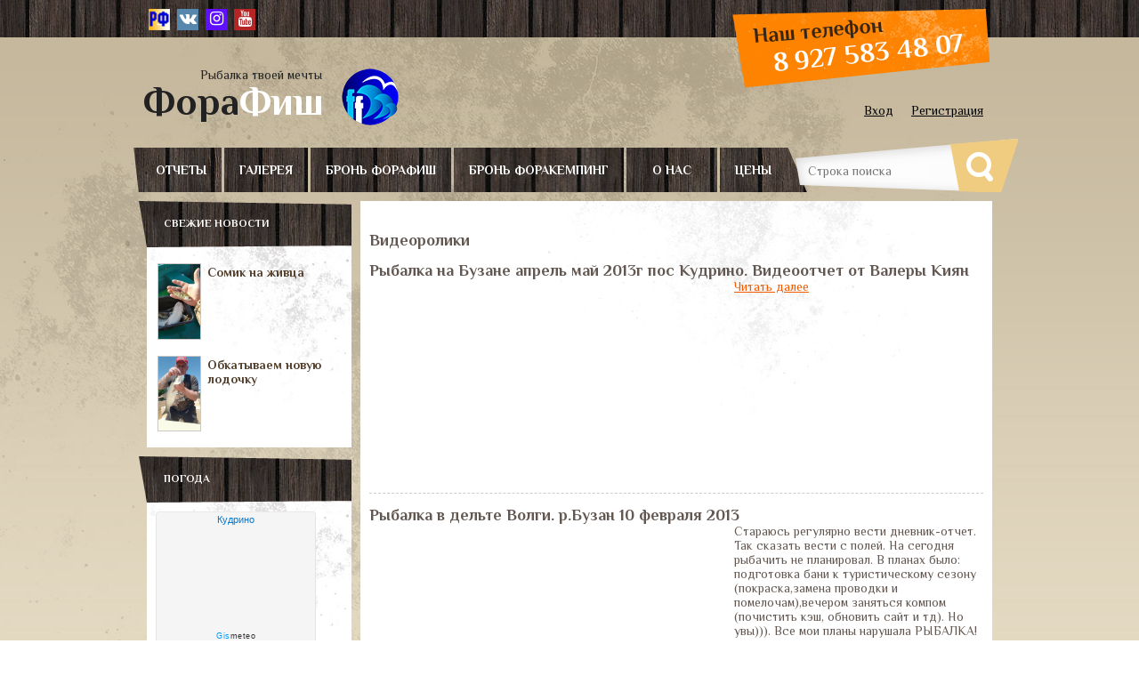

--- FILE ---
content_type: text/html; charset=utf-8
request_url: http://forafish.ru/video/?page=13
body_size: 14694
content:
<!DOCTYPE html>
<html lang="ru">
<head>
	<meta charset="UTF-8">
	<title>Видеоролики о рыбалке в Астраханской области и Нижней Волге</title>
	<meta name="description" content="Видеоролики о рыбалке в Астрахани, с ютюба. Страница №13">
	<meta name="keywords" content="Видео о рыбалке в Астрахани, астраханская рыбалка видео">

	<link rel="stylesheet" type="text/css" href="/css/global.css?v=2.0.0" />
	<link rel="stylesheet" type="text/css" href="/css/custom.css?v=2.0.0" />
	<link rel="stylesheet" type="text/css" href="/css/jquery-ui.min.css" />
	<link rel="stylesheet" type="text/css" href="/css/simplelightbox.min.css" />
	<link href="/bower_components/font-awesome/css/font-awesome.min.css" rel="stylesheet" type="text/css">
	<link rel="canonical" href="http://forafish.ru/video/?page=13" />
	<link rel="shortcut icon" href="/favicon.ico">
	<link rel="icon" type="image/gif" href="/favicon.ico">

	<link href='https://fonts.googleapis.com/css?family=Philosopher:400,400italic,700,700italic&subset=cyrillic' rel='stylesheet' type='text/css'>
	<style>
		.search_field_bg {
			fill: #FCFCFC;
			transition: 0.2s ease all;
			filter: url(#insetShadow);
		}
	</style>
	<script src='https://www.google.com/recaptcha/api.js'></script>
</head>
<body>
<div id="wrapper1">
	<div id="wrapper2">
		<div id="wrapper3">
			<div id="header">

				<div id="soc_buttons">
					<!--noindex-->
										<a class="rusfhishing" target="_blank" rel="nofollow"  href="http://rusfishing.ru/forum/showthread.php?t=49443">&nbsp;</a>
					<a class="soc_vk" target="_blank" rel="nofollow"  href="https://vk.com/bazaforafish"><i class="fa">&#xf189;</i></a>
					<a class="soc_instagram" target="_blank" rel="nofollow"  href="https://www.instagram.com/baza_forafish/"><i class="fa fa-instagram"></i></a>
					<a class="soc_youtube" target="_blank" rel="nofollow" href="https://youtube.com/channel/UCkDK4gMu-BJERZz5E1WNk4A"><i class="fa">&#xf167;</i></a>
					<!--noindex-->
				</div>

				<a id="header_logo" href="/" title="База ФораФиш. Рыбалка в Астрахани">
					<div>Рыбалка твоей мечты</div>
					<div>Фора<i>Фиш</i></div></a>
				<div class="header_phone">
					<div class="phone_head">Наш телефон</div>
					<div class="phone_num">8 927 583 48 07</div>
				</div>


				<div id="header_right">

					<nav id="header_links">
						<ul>
															<li><a href="/info/otchetyi_s_ryibalki/">Отчеты</a>

	</li>
															<li><a href="/content/gallery/">Галерея</a>

			<ul>
							<li><a href="/content/gallery/">Фото</a>

	</li>
							<li><a href="/video/">Видео</a>

	</li>
					</ul>
	</li>
															<li><a href="/calendar/?y=2026">Бронь ФораФиш</a>

	</li>
															<li><a href="/calendar/?y=2026&amp;type=2">Бронь ФораКемпинг</a>

	</li>
															<li><a href="/content/about/">&nbsp;&nbsp;&nbsp;О нас&nbsp;&nbsp;&nbsp;</a>

			<ul>
							<li><a href="/content/about/kartyi/">Карты</a>

	</li>
							<li><a href="/content/about/contacts/#center_column">Контакты</a>

	</li>
							<li><a href="/content/about/videoobzor_bazyi/">Видеообзор базы</a>

	</li>
					</ul>
	</li>
															<li><a href="/content/price/">Цены</a>

	</li>
													</ul>
					</nav>
					<!--noindex-->
					<div id="header_user">
						<ul>								<li><a class="authorize_trigger" href="/user/login">Вход</a></li>
								<li><a href="/user/register">Регистрация</a></li>
													</ul>
					</div>
					<!--/noindex-->

					<!--noindex-->
					<div id="search_block_top">
						<form method="get" action="/search/" id="searchbox">
							<div class="search_field">
								<input class="search_query" type="text" id="search_query" name="search_query" placeholder="Строка поиска" value=""/>
								<span class="search_button_loop"></span>
							</div>
							<svg width="250px" height="60px" viewBox="0 0 250 60">
								<polygon class="search_field_bg" points="0,22 5,52 230,60 250,0" />
								<a xlink:href="javascript::" onclick="javascript:document.getElementById('searchbox').submit();">
									<polygon class="search_button_bg" points="174,6 184,59 231,61 251,0" />
								</a>
								<filter id="insetShadow" x="-10%" y="-10%" width="150%" height="150%">
									<feComponentTransfer in="SourceAlpha">
										<feFuncA type="table" tableValues="5 0" />
									</feComponentTransfer>
									<feGaussianBlur stdDeviation="6"/>
									<feOffset dx="2" dy="2" result="offsetblur"/>
									<feFlood flood-color="rgba(0, 0, 0, 0.3)" result="color"/>
									<feComposite in2="offsetblur" operator="in"/>
									<feComposite in2="SourceAlpha" operator="in" />
									<feMerge>
										<feMergeNode in="SourceGraphic" /><feMergeNode />
									</feMerge>
								</filter>
							</svg>
						</form>
					</div>
					<!--/noindex-->
				</div>
			</div>

			

			<div id="columns">

				<div id="left_column" class="column">
					<!--noindex-->
					<div class="block">
	<h4>Свежие новости</h4>
	<div class="block_content informer">
		<ul class="news_informer">
						<li>
				<img src="/files/info/2022/07/670/1.jpg">
				<a href="/info/otchetyi_s_ryibalki/somik_na_jivtsa.html">Сомик на живца</a>
			</li>
						<li>
				<img src="/files/info/2021/07/669/1.jpg">
				<a href="/info/otchetyi_s_ryibalki/obkatyivaem_novuyu_lodochku.html">Обкатываем новую лодочку</a>
			</li>
					</ul>
	</div>
</div>					<!--/noindex-->


					<!--noindex-->
					<div class="block">
						<h4>Погода</h4>
						<div class="block_content pogoda">
							<!-- Gismeteo Informer (begin) -->
<div id="GMI_180x150-3_ru" class="gm-info">
	<div style="position:relative;width:180px;height:150px;border:solid 1px;background:#F5F5F5;border-color:#EAEAEA #E4E4E4 #DDDDDD #E6E6E6;border-radius:4px;-webkit-box-sizing:border-box;-moz-box-sizing:border-box;box-sizing:border-box;">
		<a style="font:11px/13px Arial,Verdana,sans-serif;text-align:center;text-overflow:ellipsis;text-decoration:none;display:block;overflow:hidden;margin:2px 3px;color:#0678CD;" href="https://gismeteo.ru/weather-kudrino-129346/">Кудрино</a>
		<a style="font:9px/11px Tahoma,Arial,sans-serif;letter-spacing:0.5px;text-align:center;text-decoration:none;position:absolute;bottom:3px;left:0;width:100%;color:#333;" href="https://gismeteo.ru"><span style="color:#0099FF;">Gis</span>meteo</a>
	</div>
</div>
<script type="text/javascript">
	(function() {
		var
				d = this.document,
				o = this.navigator.userAgent.match(/MSIE (6|7|8)/) ? true : false,
				s = d.createElement('script');

		s.src  = 'https://www.gismeteo.ru/informers/simple/install/';
		s.type = 'text/javascript';
		s[(o ? 'defer' : 'async')] = true;
		s[(o ? 'onreadystatechange' : 'onload')] = function() {
			try {new GmI({
				slug : 'fac7208de653068a8964002b7f751aad',
				type : '180x150-3',
				city : '129346',
				lang : 'ru'
			})} catch (e) {}
		}

		d.body.appendChild(s);
	})();
</script>
<!-- Gismeteo Informer (finish) -->						</div>
					</div>
					<!--/noindex-->
				</div>


				<div id="center_column" class="center_column">
					    <h2>Видеоролики</h2>
    <div>
        			<div class="video_rolik">
				<h2> Рыбалка на Бузане апрель май 2013г пос Кудрино.  Видеоотчет от Валеры Киян</h2>
				<div class="vrolik"><iframe width="400" height="225" src="https://www.youtube.com/embed/D5KZ8k9pmDM?rel=0&amp;showinfo=0" frameborder="0" allowfullscreen></iframe></div>
				<p class="vtext"> <a rel="nofollow" href="/video/4">Читать далее</a></p>
			</div>
					<div class="video_rolik">
				<h2> Рыбалка в дельте Волги. р.Бузан 10 февраля 2013</h2>
				<div class="vrolik"><iframe width="400" height="225" src="https://www.youtube.com/embed/prMyFxMKMzU?rel=0&amp;showinfo=0" frameborder="0" allowfullscreen></iframe></div>
				<p class="vtext">  Стараюсь регулярно вести дневник-отчет. Так сказать вести с полей.
На сегодня рыбачить не планировал. В планах было: подготовка бани к туристическому сезону (покраска,замена проводки и помелочам),вечером заняться компом (почистить кэш, обновить сайт и тд). Но увы))).

Все мои планы нарушала РЫБАЛКА!
Из окна дома, увидел как соседи всей семьей дружно машут руками. Движения характЕрные, и знакомые до боли)). Взял фотик, и ради любопытся побрел к ним. Лед, надо сказать,нормальный. Много проталин у берега, и выход с на него затруднен. Чуть дальше к руслу толщина до 20см - держит отлично!Погода тоже в норме! -3,ветер северный до 4м/с. Солнце всетит но не греет)). Далее. На льду полным ходом <a rel="nofollow" href="/video/3">Читать далее</a></p>
			</div>
					<div class="video_rolik">
				<h2> Об изменчивой астраханской погоде, о рыбьих вкусах.</h2>
				<div class="vrolik"><iframe width="400" height="225" src="https://www.youtube.com/embed/epkFIGndFCY?rel=0&amp;showinfo=0" frameborder="0" allowfullscreen></iframe></div>
				<p class="vtext"> С вечера наловил живца. Поменял поводки на жерлицах. Собрал походный комплект для пикника. Всё это загрузил в машину...А с утра ждал сюрприз ввиде сугробов! Это после месяца палящего солнца и весенней температуры! Вот уж эта непредсказуемая Астраханская Погода!

С егерем Дмитрием, быстренько корректируем точки ловли, и решаем двинуть на протоку Золотая. 10-ти минутный созвон с местным егерями убеждает нас в правильности выбора места. Забегу вперед - и аборигены ошибаются... От базы до пр.Золотая 4км хорошей проселочной дороги. И несмотря на довольно глубокий снег, за 15 мин добираемся до места.Раставляем жерлицы. 10 шт флажков ставим вдольстенки камыша на глубине 1.20м, 5шт по русловой бр <a rel="nofollow" href="/video/2">Читать далее</a></p>
			</div>
					<div class="video_rolik">
				<h2> Видеоотчет от Валеры Киян. №2 . Апрель 2012</h2>
				<div class="vrolik"><iframe width="400" height="225" src="https://www.youtube.com/embed/emmPPOUiq50?rel=0&amp;showinfo=0" frameborder="0" allowfullscreen></iframe></div>
				<p class="vtext">  <a rel="nofollow" href="/video/1">Читать далее</a></p>
			</div>
		    </div>
	<p>Страницы</p>
	<div class='pager'><a href='?page=0'>1</a> <a href='?page=1'>2</a> <a href='?page=2'>3</a> <a href='?page=3'>4</a> <a href='?page=4'>5</a> <a href='?page=5'>6</a> <a href='?page=6'>7</a> <a href='?page=7'>8</a> <a href='?page=8'>9</a> <a href='?page=9'>10</a> <a href='?page=10'>11</a> <a href='?page=11'>12</a> <a href='?page=12'>13</a> <span class='current'>14</span></div>
				</div>
			</div>



			<div id="footer">
				<p>Данный сайт носит исключительно информационный характер и не является публичной офертой,
				определяемой положениями Статьи 437 Гражданского Кодекса РФ
				</p>
				<p>&copy;2015 Powered by <a target="_blank" href="http://a2k.www.nn.ru/">A$K</a></p>
			</div>

			<div id="footer_counters">
				<!-- Yandex.Metrika informer -->
				<a href="https://metrika.yandex.ru/stat/?id=39481175&amp;from=informer" target="_blank" rel="nofollow"><img src="https://informer.yandex.ru/informer/39481175/3_1_FFFFFFFF_EFEFEFFF_0_pageviews" style="width:88px; height:31px; border:0;" alt="Яндекс.Метрика" title="Яндекс.Метрика: данные за сегодня (просмотры, визиты и уникальные посетители)" /></a>
				<!-- /Yandex.Metrika informer -->
			</div>

			<div class="clear"></div>

		</div>
	</div>
</div>

<script type="text/javascript" src="/scripts/jquery-2.1.4.min.js"></script>
<script src="/scripts/simple-lightbox.min.js"></script>
<script src="/scripts/scripts.js?v=2.0.0"></script>
<script src="/scripts/jquery-ui.min.js?v=2.0.0"></script>
<script src="/scripts/jquery-ui.multidatespicker.js"></script>


<!-- Yandex.Metrika counter -->
<script type="text/javascript">
	(function (d, w, c) {
		(w[c] = w[c] || []).push(function() {
			try {
				w.yaCounter39481175 = new Ya.Metrika({
					id:39481175,
					clickmap:true,
					trackLinks:true,
					accurateTrackBounce:true,
					webvisor:true
				});
			} catch(e) { }
		});

		var n = d.getElementsByTagName("script")[0],
				s = d.createElement("script"),
				f = function () { n.parentNode.insertBefore(s, n); };
		s.type = "text/javascript";
		s.async = true;
		s.src = "https://mc.yandex.ru/metrika/watch.js";

		if (w.opera == "[object Opera]") {
			d.addEventListener("DOMContentLoaded", f, false);
		} else { f(); }
	})(document, window, "yandex_metrika_callbacks");
</script>
<noscript><div><img src="https://mc.yandex.ru/watch/39481175" style="position:absolute; left:-9999px;" alt="" /></div></noscript>
<!-- /Yandex.Metrika counter -->

<!-- RedHelper -->
<script id="rhlpscrtg" type="text/javascript" charset="utf-8" async="async" src="https://web.redhelper.ru/service/main.js?c=forafish">
</script>
<!--/Redhelper --></body>
</html>

--- FILE ---
content_type: text/css
request_url: http://forafish.ru/css/global.css?v=2.0.0
body_size: 66660
content:
/* —————————————————————————————— clear.css —————————————————————————————— */
html, body, div, span, applet, object, iframe, h1, h2, h3, h4, h5, h6, p, blockquote, pre, a, abbr, acronym, address, big, cite, code, 
del, dfn, em, font, img, ins, kbd, q, s, samp, small, strike, sub, sup, tt, var, b, u, i, center, dl, dt, dd, ol, ul, li,
fieldset, form, label, legend, table, caption, tbody, tfoot, thead, tr, th, td, input, textarea
{margin:0;padding:0;outline:0;font-size: inherit;font-weight: inherit;vertical-align:top;outline:none;}
b {font-weight:bold;}
i {font-style:italic;}
ol, ul {list-style:none;}
blockquote, q {quotes:none;}
table {border-collapse:collapse;border-spacing:0;}
a, span {vertical-align:baseline;}
img {vertical-align:top;text-decoration:none;}





/* —————————————————————————————— general styles —————————————————————————————— */
html, body {width:100%;height:100%;}
body {font:normal 14px "Philosopher", "Philosopher", Arial, Helvetica, sans-serif;color:#000;}

.bold {font-weight:bold;}
.strike {text-decoration:line-through;}
.clear {clear:both;}
br.clear {height:0;clear:both;overflow:hidden;font-size:0;line-height:0;}
noscript ul {list-style-type:none;background:black;color:white;padding:10px;}

.clearfix:after {clear:both;display:block;height:0;font-size:0;visibility:hidden;content:".";}
.clearblock {height:0;clear:both;overflow:hidden;font-size:0;line-height:0;}

.hidden,
.collapsed,
.block_hidden_only_for_screen {display:none;}

.center_column {color:#625751;}
.center_column p {padding-top:12px;}
.center_column b,.center_column strong {color:#3D2418;}
.center_column a {color:#F25B00;text-decoration:underline; transition: 0.1s ease all}
.center_column a:hover {color: #9F3C00}
.center_column img.respnosive {max-width: 100%; display: block; margin: 0 auto}
.center_column img {max-width: 100%}

.center_column h1 {padding:5px 10px; margin: 0 -10px;background:url(../img/center_col_title.png) 0 0 no-repeat; font-size: 22px; font-weight: bold}
.center_column h1 span {margin-left:150px;font-weight:normal;color:#241e1c;text-transform:none;}

.center_column h2 {padding:14px 0 0 0;font-size: 18px; font-weight: bold}
.center_column h3,
.center_column h4 {padding:14px 0 0 0;font-size: 16px;  font-weight: bold}

h1#instant_search_results a {margin-left:20px;text-transform:none;}

a.product_link {font:bold 12px "Philosopher", "Arial";color:#241e1c;text-decoration:none;text-transform:none !important;}
a.product_link:hover {color:#fd8300;}

a.product_descr {font:12px "Philosopher", "Arial";color:#241e1c;text-decoration:none;text-transform:none !important;}
a.product_descr:hover {color:#fd8300;}

table#cart_summary td.price,
.center_column span.price {font-weight:bold;color:#a69f99;}

p.confirmation {color:#33a33b;font-weight:bold;}

/* footer links */
ul.footer_links {height:16px;clear:both;padding:30px 0 0 0;}
ul.footer_links li {height:16px;float:left;margin:0 25px 0 0;}
ul.footer_links li a {line-height:17px;color:#a69f99;text-decoration:none;}
ul.footer_links li a:hover {color:#241e1c;}
ul.footer_links li img.icon {margin:0 5px 0 0;}

/* id_state field in managed via JS and is firstly hidden */
form p.id_state {display:none;}

/* errors */
div.error {border:2px solid #da0f00;background:#f5f5f5;margin:12px 0 0 0;padding:10px;}
div.error p {padding:0;font-weight:bold;color:#000;}
div.error ol {padding:0 0 3px 0;}
div.error li {list-style-position:inside;list-style-type:decimal;margin:10px 0;color:#da0f00;}

/* warning */
p.warning {background:#f8e1a0;margin:12px 0 0 0;padding:10px 13px;font-weight:bold;color:#000;}
.warning_inline {color:#da0f00;font-weight:bold;}

/* success */
p.success {border:2px solid #5eb569;background:#f1f2f4;margin:12px 0 0 0;padding:10px 13px;font-weight:bold;color:#3eab4c;}
.success_inline {color:green;font-weight:bold;}





/* —————————————————————————————— layout —————————————————————————————— */
div#wrapper1 {min-width:950px;min-height:100%;background:url(../img/bg_top.jpg) 0 0 repeat-x #e3d9c1;}
div#wrapper2 {height:100%;background:url(../img/bg_main.jpg) 50% 42px no-repeat;}
div#wrapper3 {width:950px;margin:0 auto;text-align:left;}

#left_column,
#center_column {float:left;}

#columns {padding:10px 0 0 0;}
#columns::after {display: block;clear: both;content: ""}

#left_column {clear:left;width:230px;}

#center_column {width:690px;margin:0 0 10px 10px;padding:20px 10px;background:url(../img/center_col_top2.jpg) 0 0 no-repeat #fff;}






/* ——————————————————————————————————— rte ——————————————————————————————————— */
body#cms div.content_only {padding:0 20px 20px 20px;background:#fff;color:#000;text-align:left;}

body#cms div.content_only h1 {padding:14px 0 0 0;font:normal 18px "Philosopher", "Arial";color:#777;text-transform:uppercase;}
body#cms div.content_only h2 {padding:14px 0 0 0;font:bold 14px "Philosopher", "Arial";color:#777;text-transform:uppercase;}
body#cms div.content_only h3 {padding:14px 0 0 0;font:bold 12px "Philosopher", "Arial";color:#777;text-transform:uppercase;}
body#cms div.content_only h4,
body#cms div.content_only h5,
body#cms div.content_only h6 {padding:14px 0 0 0;font:normal 12px "Philosopher", "Arial";color:#777;text-transform:uppercase;}

body#cms div.content_only p {padding-top:12px;font:normal 12px "Philosopher", "Arial";color:#000;}
body#cms div.content_only a {font:normal 12px "Philosopher", "Arial";color:#fd8300;text-decoration:none;}
body#cms div.content_only a:hover {color:#000;}

body#cms div.content_only ul {list-style-type:circle;list-style-position:inside;}
body#cms div.content_only ol {list-style-type:decimal;list-style-position:inside;}

div.rte strong {font-weight:bold;}
div.rte em {font-style:italic;}

div.rte table {border-collapse:separate;border-spacing:1px;width:auto;}

div.rte caption,
div.rte th,
div.rte td,
div.rte table {text-align:left;font-weight:normal;background:none;height:inherit;border:1px #eee solid;font:normal 12px "Philosopher", "Arial";color:#000;text-align:center;}

div.rte th {height:24px;padding:0 7px;background:#eee;font-weight:bold;}





/* ——————————————————————————————————— mce ——————————————————————————————————— */
.mceContentBody {width:556px;margin:9px 6px;background:#fff;font:normal 12px "Philosopher", "Arial";color:#000;text-align:left;}
body.mceContentBody {background-image:none;}

.mceContentBody html, .mceContentBody div, .mceContentBody span, .mceContentBody applet, .mceContentBody object, .mceContentBody iframe, .mceContentBody h1,
.mceContentBody h2, .mceContentBody h3, .mceContentBody h4, .mceContentBody h5, .mceContentBody h6, .mceContentBody p, .mceContentBody blockquote,
.mceContentBody pre, .mceContentBody a, .mceContentBody abbr, .mceContentBody acronym, .mceContentBody address, .mceContentBody big, .mceContentBody cite,
.mceContentBody code, .mceContentBody del, .mceContentBody dfn, .mceContentBody em, .mceContentBody font, .mceContentBody img, .mceContentBody ins,
.mceContentBody kbd, .mceContentBody q, .mceContentBody s, .mceContentBody samp, .mceContentBody small, .mceContentBody strike, .mceContentBody strong,
.mceContentBody sub, .mceContentBody sup, .mceContentBody tt, .mceContentBody var, .mceContentBody dl, .mceContentBody dt, .mceContentBody dd,
.mceContentBody ol, .mceContentBody ul, .mceContentBody li, .mceContentBody fieldset, .mceContentBody form, .mceContentBody label, .mceContentBody legend,
.mceContentBody table, .mceContentBody caption, .mceContentBody tbody, .mceContentBody tfoot, .mceContentBody thead, .mceContentBody tr, .mceContentBody th,
.mceContentBody td {
margin:0;padding:0;border:0;outline:0;font-weight:inherit;font-style:inherit;font-size:100%;font-family:inherit;vertical-align:baseline;
}

.mceContentBody h1 {padding:14px 0 0 0;font:normal 18px "Philosopher", "Arial";color:#777;text-transform:uppercase;}
.mceContentBody h2 {padding:14px 0 0 0;font:bold 14px "Philosopher", "Arial";color:#777;text-transform:uppercase;}
.mceContentBody h3 {padding:14px 0 0 0;font:bold 12px "Philosopher", "Arial";color:#777;text-transform:uppercase;}
.mceContentBody h4,
.mceContentBody h5,
.mceContentBody h6 {padding:14px 0 0 0;font:normal 12px "Philosopher", "Arial";color:#777;text-transform:uppercase;}

.mceContentBody p {margin:7px;font:normal 12px "Philosopher", "Arial";color:#000;}
.mceContentBody a {font:normal 12px "Philosopher", "Arial";color:#fd8300;text-decoration:underline;}

.mceContentBody ul {list-style-type:circle;list-style-position:inside;}
.mceContentBody ol {list-style-type:decimal;list-style-position:inside;}

.mceContentBody strong {font-weight:bold;}
.mceContentBody em {font-style:italic;}

.mceContentBody table {border-collapse:separate;border-spacing:1px;width:auto;}

.mceContentBody caption,
.mceContentBody th,
.mceContentBody td,
.mceContentBody table {text-align:left;font-weight:normal;background:none;height:inherit;border:1px #eee solid;font:normal 12px "Philosopher", "Arial";color:#000;text-align:center;}

.mceContentBody th {height:24px;padding:0 7px;background:#eee;font-weight:bold;}





/* —————————————————————————————— buttons —————————————————————————————— */
/*
   -tags: input, a, span
   -sizes: mini, small, normal, large
   -types: button, exlusive
   -status: normal, hover, disabled
   -rule: the span.button is a a.button disabled
*/

/* global button */
input.button_mini, input.button_small, .button, input.button_large,
input.button_mini_disabled, input.button_small_disabled, input.button_disabled, input.button_large_disabled,
input.exclusive_mini, input.exclusive_small, input.exclusive, input.exclusive_large,
input.exclusive_mini_disabled, input.exclusive_small_disabled, input.exclusive_disabled, input.exclusive_large_disabled,
a.button_mini, a.button_small, a.button, a.button_large,
a.exclusive_mini, a.exclusive_small, a.exclusive, a.exclusive_large,
span.button_mini, span.button_small, span.button, span.button_large,
span.exclusive_mini, span.exclusive_small, span.exclusive, span.exclusive_large
{height:31px !important;display:block;font:bold 12px "Philosopher", "Arial" !important;color:#fff !important;background:#fd8300;border:none;text-align:center;text-decoration:none;text-transform:uppercase;cursor:pointer;}

.button:disabled {
	background: #CCC; color: #FD8300; cursor: no-drop;
}


/* link/span button */
a.button_mini, a.button_small, a.button, a.button_large,
a.exclusive_mini, a.exclusive_small, a.exclusive, a.exclusive_large,
span.button_mini, span.button_small, span.button, span.button_large,
span.exclusive_mini, span.exclusive_small, span.exclusive, span.exclusive_large {line-height:31px !important;}

/* firefox padding fix for input tag */
@-moz-document url-prefix() {
input.button_mini, input.button_small, input.button, input.button_large,
input.button_mini_disabled, input.button_small_disabled, input.button_disabled, input.button_large_disabled,
input.exclusive_mini, input.exclusive_small, input.exclusive, input.exclusive_large,
input.exclusive_mini_disabled, input.exclusive_small_disabled, input.exclusive_disabled, input.exclusive_large_disabled
{padding-bottom:2px;}
}

/* disabled button */
input.button_mini_disabled, input.button_small_disabled, input.button_disabled, input.button_large_disabled,
input.exclusive_mini_disabled, input.exclusive_small_disabled, input.exclusive_disabled, input.exclusive_large_disabled,
span.button_mini, span.button_small, span.button, span.button_large,
span.exclusive_mini, span.exclusive_small, span.exclusive, span.exclusive_large {cursor:default;color:#7c7c7c !important;}

/* exclusive button */
input.exclusive_mini, input.exclusive_small, input.exclusive, input.exclusive_large,
input.exclusive_mini_disabled, input.exclusive_small_disabled, input.exclusive_disabled, input.exclusive_large_disabled,
a.exclusive_mini, a.exclusive_small, a.exclusive, a.exclusive_large,
span.exclusive_mini, span.exclusive_small, span.exclusive, span.exclusive_large {}

/* exclusive disabled button */
input.exclusive_mini_disabled, input.exclusive_small_disabled, input.exclusive_disabled, input.exclusive_large_disabled,
span.exclusive_mini, span.exclusive_small, span.exclusive, span.exclusive_large {}

/* hover button */
input.button_mini:hover, input.button_small:hover, .button:hover, input.button_large:hover,
a.button_mini:hover, a.button_small:hover, a.button:hover, a.button_large:hover {color:#241e1c !important;text-decoration:none !important; transition: 0.2s ease all}

/* exclusive hover button */
input.exclusive_mini:hover, input.exclusive_small:hover, input.exclusive:hover, input.exclusive_large:hover, a.exclusive_mini:hover,
a.exclusive_small:hover, a.exclusive:hover, a.exclusive_large:hover {color:#241e1c !important;text-decoration:none !important;}

/* classic buttons */
input.button_mini, input.button_mini_disabled, a.button_mini, span.button_mini {width:70px;}
input.button_small, input.button_small_disabled, a.button_small, span.button_small {width:95px;}
input.button, input.button_disabled, a.button, span.button {width:135px;}
input.button_large, input.button_large_disabled, a.button_large, span.button_large {width:240px;}

/* exclusive button */
input.exclusive_mini, input.exclusive_mini_disabled, a.exclusive_mini, span.exclusive_mini {width:70px;}
input.exclusive_small, input.exclusive_small_disabled, a.exclusive_small, span.exclusive_small {width:95px;}
input.exclusive, input.exclusive_disabled, a.exclusive, span.exclusive {width:135px;}
input.exclusive_large, input.exclusive_large_disabled, a.exclusive_large, span.exclusive_large {width:240px;}

/* —————————————————————————————— global table styles —————————————————————————————— */
div.table_block {padding:17px 0 0 0;}
table.std {width:100%;}

table.std td,
table.std th {padding:7px;vertical-align:middle;}

table.std tr.item td,
table.std tr.item th {}

table.std tr.alternate_item td,
table.std tr.alternate_item th {}

table.std tbody tr td,
table.std tfoot tr td {border-bottom:2px solid #eee;}

table.std th {height:25px;padding:0 7px;background:#eee;font-weight:bold;color:#000;text-align:left;white-space:nowrap;}
table.std tfoot td {color:#000;text-align:right;white-space:nowrap;}





/* —————————————————————————————— global form styles —————————————————————————————— */
form.std {clear:both;}
form.std h3 {padding:14px 5px 5px 0;border-bottom:2px solid #eee;}

form.std fieldset {border:none;}

form.std h4,
form.std p {padding:12px 0 0 0;clear:both;}

/* global form styles */
input,
textarea,
select {font:normal 12px "Philosopher", "Arial";}

/* form labels */
form.std .text label,
form.std .password label,
form.std .textarea label,
form.std .select label,
form.std .select span,
form.std .radio span,
form.std .checkbox span {float:left;text-align:right;width:150px;padding:2px 7px 0 0;}

form.std .text label,
form.std .text span,
form.std .password label,
form.std .password span,
form.std .textarea label,
form.std .textarea span,
form.std .select label,
form.std .select span,
form.std .radio label,
form.std .radio span,
form.std .checkbox label,
form.std .checkbox span {font:normal 12px "Philosopher", "Arial";color:#555;}

form.std span.inline-infos {display:block;padding:2px 0 0 157px;font:normal 11px "Philosopher", "Arial";color:#555;}

span.editable {font:normal 12px/19px "Philosopher", "Arial";color:#555;}

/* selectss */
select {height:19px;}
form.std p.select select {width:210px;}

select#days {width:45px;margin:0 8px 0 0;}
select#months {width:85px;margin:0 8px 0 0;}
select#years {width:58px;}

/* text inputs */
input.text {height:15px;padding:1px;}

p.text input,
p.password input {width:206px;padding:1px;}

/* textarea */
textarea {padding:1px;}

/* radio & checkboxes */
form.std p.checkbox,
form.std p.radio {overflow:hidden;}

form.std p.checkbox {padding-left:157px;}

.checkbox input,
.radio input {display:inline;background:none;border:none;position:relative;left:0;top:1px;}

*+html p.checkbox input {margin:-3px 0 0 -4px;}
*+html p.radio input {margin:-3px 0 0 -4px;}

.checkbox label,
.radio label {width:auto;padding:0 0 0 3px;}

/* submit */
form.std p.submit {padding:20px 0 0 157px;}

/* required state */
form.std .required sup {vertical-align:top;font:normal 13px "Tahoma";color:#da0f00;}
form.std .required_desc {padding-left:157px;}




/* —————————————————————————————— header styles —————————————————————————————— */
div#header {height:216px;position:relative;}

#header_logo {position:absolute;left:-4px;top:76px;z-index:1;width:287px;height:65px;display:block; background: url(/img/logo.png) center right no-repeat; text-decoration: none}
#header_logo div:first-child {
	display: block;
	margin-left: 64px;
	color: #222;
}
#header_logo div:last-child {
	display: block;
	font-size: 44px;
	font-weight: 600;
	color: #222;
	line-height: 1;
}
#header_logo div i {
	font-style: normal;
	color: #FFF;
}

img.header_phone {position:absolute;right:0;top:0;}
/* ————— blocklanguages.tpl ————— */
div#languages_block_top {position:absolute;left:0;top:16px;z-index:1;}
div#languages_block_top ul#first-languages {width:74px;height:12px;}
div#languages_block_top ul#first-languages li {width:18px;height:12px;float:left;margin:0 0 0 10px;}
div#languages_block_top ul#first-languages li:first-child {margin:0;}
div#languages_block_top ul#first-languages li img {width:18px;height:12px;}


/* ————— blockcurrencies.tpl ————— */
div#currencies_block_top {position:absolute;left:92px;top:10px;z-index:1;}
div#currencies_block_top label {display:block;float:left;padding:4px 9px 0 0;color:#fff;}
div#currencies_block_top select {width:100px;height:23px;padding:3px;background:#fff;border:1px solid #fff;font:normal 11px "Philosopher", "Arial";color:#959494;}


/* ————— tmheaderlinks.tpl ————— */
#header_links {position:absolute;left:-15px;top:166px;z-index:1;}
#header_links li {height:50px;margin:0 0 0 3px;float:left;background:url(../img/headerlinks.png) 50% 0 no-repeat;}
#header_links li:first-child {margin:0;}

#header_links li a {height:33px;display:block;padding:17px 17px 0 17px;font:bold 14px "Philosopher", "Arial";color:#fff; text-transform: uppercase;text-decoration:none;text-align:center;}
#header_links li:hover a {color:#2c2521;}
#header_links li:hover,
#header_links li.active {background:url(../img/headerlinks.png) 50% -50px no-repeat;}

#header_links li:first-child {background-position:0 0;}
#header_links li:first-child > a {padding-left:25px;}

#header_links li:first-child:hover,
#header_links li:first-child.active {background-position:0 -50px;}

#header_links li:last-child {background-position:right 0;}
#header_links li:last-child > a{padding-right:40px;}
#header_links li:last-child:hover,
#header_links li:last-child.active {background-position:right -50px;}


/* ————— blockuserinfo.tpl ————— */
div#header_user {position:absolute;right:0;top:111px;z-index:1;}

div#header_user ul li {height:21px;padding:5px 10px 0 10px;float:left;}

div#header_user ul li#header_user_info {color:#241e1c;}
div#header_user ul li#header_user_info a {color:#241e1c;text-decoration:none;}
div#header_user ul li#header_user_info a:hover {text-decoration:underline;}
div#header_user ul li#header_user_info span {font-weight:bold;}

div#header_user ul li#your_account {background:#fff;}
div#header_user ul li#your_account a {font:bold 12px "Philosopher", "Arial";color:#fd8300;text-decoration:none;}
div#header_user ul li#your_account a:hover {color:#494240;}

div#header_user ul li#shopping_cart {padding:5px 40px 0 10px;background:#494240;}
div#header_user ul li#shopping_cart span {color:#fff;}
div#header_user ul li#shopping_cart div {display:inline;margin:0 0 0 3px;}
div#header_user ul li#shopping_cart div span {font-weight:bold;color:#fd8300;}
div#header_user ul li#shopping_cart div span.hidden {display:none;}


/* ————— blocksearch-top.tpl ————— */
div#old_center_column {display:none;}
div#search_block_top {width:250px;height:60px;position:absolute;right:-29px;top:156px;z-index:1;}

div#search_block_top label {}
div#search_block_top input#search_query {width:135px; background: rgba(255,255,255,0.2);border: 0 none;color:#777; font-size: 14px; transition: 0.2s ease all; -webkit-transition: 0.2s ease all}
div#search_block_top a {width:78px;height:0;display:block;padding:60px 0 0 0;overflow:hidden;float:right;}



/* ————— piscesslider.tpl ————— */
div#slide_holder {width:1030px;height:464px;margin:0 0 0 -40px;padding:10px 0 0 0;background:url(../img/slideholder.jpg) 0 10px no-repeat;position:relative;z-index:0;}
div#slider {width:630px;height:464px;z-index:2000;}

.nivoSlider {position:relative;}
.nivoSlider img {position:absolute;top:0px;left:0px;}
.nivoSlider a.nivo-imageLink {position:absolute;top:0px;left:0px;width:100%;height:100%;border:0;padding:0;margin:0;z-index:60;display:none;}

.nivo-slice {display:block;position:absolute;z-index:50;height:100%;}

.nivo-caption {position:absolute;left:0px;bottom:0px;background:#000;color:#fff;opacity:0.8; /* Overridden by captionOpacity setting */ width:100%;z-index:89;}
.nivo-caption p {padding:5px;margin:0;}
.nivo-caption a {display:inline !important;}
.nivo-html-caption {display:none;}

.nivo-directionNav a {position:absolute;top:40%;z-index:99;cursor:pointer;}
.nivo-prevNav {left:5px;display:block;width:61px;height:61px;text-indent:-9999px;background: url('../img/nivo_nav.html') top left no-repeat;}
.nivo-nextNav {right:5px;display:block;width:61px;height:61px;text-indent:-9999px;background: url('../img/nivo_nav.html') top right no-repeat;}

div.nivo-controlNav {width:86px;height:39px;background:url(../img/slideshow_controls.png) 0 0 no-repeat;position:absolute;left:78px;bottom:0;z-index:9000;}
div.nivo-controlNav a.nivo-control {width:13px;height:0;display:block;padding:13px 0 0 0;overflow:hidden;background:url(../img/slideshow_item.png) 0 0 no-repeat;cursor:pointer; float:left; margin:14px 4px  0 0;}
div.nivo-controlNav a.nivo-control:first-child {margin:14px 4px 0 20px;}
div.nivo-controlNav a.active {background:url(../img/slideshow_item_active.png) 0 0 no-repeat;}



/* ————— topbanner1.tpl ————— */
.tmbanner1 {width:465px;height:180px;position:absolute;right:-110px;top:226px;z-index:1000;}


/* ————— topbanner2.tpl ————— */
.tmbanner2 {width:465px;height:153px;position:absolute;right:-110px;top:406px;z-index:1000;}


/* ————— topbanner3.tpl ————— */
.tmbanner3 {width:355px;height:131px;position:absolute;right:0;top:559px;z-index:1000;}


/* —————————————————————————————— left && right column blocks styles —————————————————————————————— */
/* ————— general block styles ————— */
div.column a {text-decoration:none;}
div.column a:hover {text-decoration:underline;}

div.column div.block {margin:0 0 10px 0;}

div.column div.block h4 {width:211px;height:34px;margin:0 0 0 -9px;padding:18px 0 0 28px;background:url(../img/block_title.png) 0 0 no-repeat;font:bold 12px "Philosopher", "Arial";color:#fff;text-transform:uppercase;}
div.column div.block h4 a {font:bold 12px "Philosopher", "Arial";color:#fff;}

div.column div.block .block_content {padding:0 20px 20px 20px;background:url(../img/block_content.jpg) 0 0 no-repeat #fff;}

div.column div.block ul.bullet {padding-top:15px;}
div.column div.block ul.bullet li {padding:4px 0 0 12px;background:url(../img/bullet.gif) 0 8px no-repeat;}


/* ————— blockcategories.tpl ————— */
div#categories_block_left ul.tree {padding:14px 0 0 0;}
div#categories_block_left ul.tree li {padding:3px 0 0 0;position:relative;}
div#categories_block_left ul.tree li.last {}
div#categories_block_left ul.tree li a {font:bold 14px "Philosopher", "Arial";color:#a69f99;text-transform:uppercase;}

div#categories_block_left ul.tree li span.cat_active {width:26px;height:40px;display:block;background:url(../img/category_active.png) 0 0 no-repeat;position:absolute;left:-35px;top:-4px;}

div#categories_block_left ul.tree li a:hover,
div#categories_block_left ul.tree a.selected {color:#2c2521;text-decoration:none;}

div#categories_block_left ul.tree li ul {zoom:1;padding:2px 0 0 0;}
div#categories_block_left ul.tree li ul li {padding:3px 0 0 20px;}
div#categories_block_left ul.tree li ul li.last {}
div#categories_block_left ul.tree li ul li a {}

div#categories_block_left ul.tree li ul li a:hover,
div#categories_block_left ul.tree li ul li a.selected {color:#fd8300;}

div#categories_block_left span.grower {width:15px;height:15px;display:block;cursor:pointer;position:absolute;right:-17px;top:3px;}
div#categories_block_left span.OPEN {background:url(../img/icon/sort_asc.gif) 3px 3px no-repeat;}
div#categories_block_left span.CLOSE {background:url(../img/icon/sort_desc.gif) 3px 3px no-repeat;}


/* ————— blockcart.tpl ————— */
#cart_block {padding:0 0 20px 0;background:url(../img/block_cart_bottom.png) 0 bottom no-repeat;zoom:1;}
#cart_block_inner {background:url(../img/block_cart_top.jpg) 0 bottom repeat-y;}
#cart_block .block_content {padding:0 10px 10px 10px;background:none;zoom:1;}
#cart_block h4 {width:210px;height:15px;margin:0;padding:18px 0 0 20px;background:none transparent;}

#cart_block h4 span {margin:0 0 0 5px;padding:0 0 0 10px;cursor:pointer;}
#cart_block h4 span#block_cart_collapse {background:url(../img/icon/sort_asc_white.gif) 0 3px no-repeat;}
#cart_block h4 span#block_cart_expand {background:url(../img/icon/sort_desc_white.gif) 0 3px no-repeat;}

#cart_block #cart_block_no_products {padding:14px 0 17px 0;font:bold 13px "Philosopher", "Arial";color:#fd8300;}

#cart_block #cart_block_summary {padding:18px 0 10px 0;}
#cart_block #cart_block_summary span {color:#fff;}
#cart_block #cart_block_summary span.ajax_cart_total {margin:0 0 0 5px;font-weight:bold;}

#cart_block dl {padding:9px 0 17px 0;color:#ccc;}
#cart_block dl dt {height:15px;padding:5px 0 0 0;clear:both;}
#cart_block dl dd {clear:both;}

#cart_block span.quantity-formated {padding:0 2px 0 0;float:left;font:normal 10px/17px "Philosopher", "Arial";letter-spacing:1px;}
#cart_block span.quantity-formated span.quantity {font-size:10px;}

#cart_block dl a {color:#fff;text-decoration:underline;}
#cart_block dl a:hover {text-decoration:none;}
#cart_block dl dt a {float:left;}
#cart_block dl dt span.price {font-weight:bold;float:right;}
#cart_block dl dd a {padding:0 0 0 13px;font-style:italic;}

#cart_block a.ajax_cart_block_remove_link {width:11px;height:13px;margin:0 0 0 5px;float:right;font-size:0;display:block;background:url(../img/icon/delete.gif) 0 bottom no-repeat;}
#cart_block a.ajax_cart_block_remove_link:hover {text-decoration:none;}

#cart_block table#vouchers {width:100%;margin:0 0 10px 0;}
#cart_block table#vouchers tr td.price {font-weight:bold;text-align:right;}
#cart_block table#vouchers tr td.delete {width:16px;text-align:right;}
#cart_block table#vouchers tr td.delete a {width:11px;height:13px;font-size:0;display:block;float:right;background:url(../img/icon/delete.gif) 0 bottom no-repeat;}
#cart_block table#vouchers tr td.delete a img {display:none;}

#cart_block ul.cart_block_customizations li {font:11px/15px "Philosopher", "Arial";}
#cart_block ul.cart_block_customizations {padding:0 0 0 13px;}
#cart_block ul.cart_block_customizations div.deleteCustomizableProduct {width:11px;float:right;}
#cart_block ul.cart_block_customizations div.deleteCustomizableProduct a {float:right;margin:0;padding:0;font-size:0;}
/* cart prices — 2-line view */
#cart_block div.cart-prices {}
#cart_block div.cart-prices div.cart-prices-block {height:32px;margin:0 0 10px 0;background:#ece5d6;}
#cart_block div.cart-prices span {float:left;padding:8px 0 0 10px;font:bold 12px "Philosopher", "Arial";color:#2c2521;}

#cart_block div.cart-prices span#cart_block_shipping_cost,
#cart_block div.cart-prices span#cart_block_total,
#cart_block div.cart-prices span#cart_block_wrapping_cost,
#cart_block div.cart-prices span#cart_block_tax_cost {width:95px;height:24px;float:right;padding:8px 0 0 0;background:#fff;font:bold 12px "Philosopher", "Arial";color:#fd8300;text-align:center;}

/* cart prices — 4-line view
#cart_block div.cart-prices {border-top:1px solid #ccc;}
#cart_block div.cart-prices div.cart-prices-block {margin:10px 0;clear:both;}
#cart_block div.cart-prices span {display:block;}

#cart_block div.cart-prices span#cart_block_shipping_cost,
#cart_block div.cart-prices span#cart_block_total {padding:4px 7px;background:#eee;font-weight:bold;}
*/

#cart_block p#cart-price-precisions {padding:7px 0 17px 0;font:bold 13px "Philosopher", "Arial";color:#fd8300;}

#cart_block p#cart-buttons {height:31px;}
#cart_block p#cart-buttons a.button_small {width:70px;float:left;}
#cart_block p#cart-buttons a.exclusive {width:90px;float:left;margin:0 0 0 2px;}
#cart_block p#cart-buttons a.exclusive_large {width:180px;}


/* ————— blocktags.tpl ————— */
div#tags_block_left p.block_content {text-align:justify;padding-top:21px;}
div#tags_block_left p.block_content a {margin:0 3px 0 0;line-height:20px;}
div#tags_block_left p.block_content a:hover {color:#fff;background:#fd8300;text-decoration:none;}
a.tag_level1 {font-size:13px;}
a.tag_level2 {font-size:15px;}
a.tag_level3 {font-size:17px;font-weight:bold;}


/* ————— blocknewsletter.tpl ————— */
div#newsletter_block_left div.block_content {padding-top:10px;}
div#newsletter_block_left input {width:188px;height:17px;margin:10px 0 0 0;}
div#newsletter_block_left select {width:190px;margin:10px 0 0 0;}
div#newsletter_block_left input.button_mini {width:50px;}


/* ————— blockmyaccount.tpl ————— */
div.column div.myaccount p.logout {padding:4px 0 0 12px;}
div.column div.myaccount p.logout a {font-weight:bold;}



/* ————— blockmanufacturer.tpl && blocksupplier.tpl ————— */
.blockmanufacturer ul,
.blocksupplier ul {}

.blockmanufacturer select,
.blocksupplier select {width:190px;margin:8px 0 0 0;}


/* ————— blocklink.tpl ————— */


/* ————— blockinfos.tpl ————— */
div#informations_block_left ul {padding-top:15px;}
div#informations_block_left ul li {padding:4px 0 0 12px;background:url(../img/bullet.gif) 0 8px no-repeat;}


/* ————— blockrss.tpl ————— */
div#rss_block_left ul {padding-top:15px;}
div#rss_block_left ul li {padding:4px 0 0 12px;background:url(../img/bullet.gif) 0 8px no-repeat;}


/* ————— blockadvertising.tpl ————— */
.advertising_block {width:230px;margin:0 0 10px 0;text-align:center;}


/* ————— blockpaymentlogo.tpl ————— */
div.paiement_logo_block {width:230px;margin:0 0 10px 0;text-align:center;}
div.paiement_logo_block a {text-decoration:none;}
div.paiement_logo_block img {margin:0 5px;}


/* block products (new products, top sellers, viewed products) on left and right column */
.products_block ul li {margin:0 0 10px 0;}

.products_block dl {clear:both;padding:2px 0 0 0;border-top:1px solid #ccc;}
.products_block dl dt {margin:5px 0 0 0;}
.products_block dl dt a {font:bold 12px "Philosopher", "Arial";color:#241e1c;text-decoration:none;}
.products_block dl dd a {font-size:11px;color:#a69f99;}

.products_block dl a:hover {color:#fd8300;text-decoration:none;}

.products_block dl dd a img {display:none;}

.products_block p a.button_large {width:190px;margin:8px 0 0 0;color:#fff;}


/* ————— blockspecials.tpl ————— */
#special_block_right .block_content {padding-top:10px;}
#special_block_right h5 {padding:12px 0 0 0;}
#special_block_right h5 a {font:bold 12px "Philosopher", "Arial";color:#241e1c;text-decoration:none;}
#special_block_right h5 a:hover {color:#fd8300;text-decoration:none;}

#special_block_right p {padding:7px 0 0 0;}
#special_block_right p span {color:#a69f99;}
#special_block_right p span.price-discount {text-decoration:line-through;}
#special_block_right p span.price {font-weight:bold;color:#241e1c;}

#special_block_right a.button,
#special_block_right a.button_large {margin:10px 0 0 0;}

#special_block_right a.button_large {width:190px;}


/* ————— blocknewproducts.tpl ————— */
div#new-products_block_right .block_content {padding-top:20px;}


/* ————— blockbestsellers.tpl ————— */
div#best-sellers_block_right .block_content {padding-top:20px;}


/* ————— blockviewed.tpl ————— */
div#viewed-products_block_left .block_content {padding-top:20px;}
div#viewed-products_block_left ul li.last_item {margin:0;}
div#viewed-products_block_left h5 {padding:5px 0 0 0;}
div#viewed-products_block_left h5 a {font:bold 12px "Philosopher", "Arial";color:#241e1c;text-decoration:none;}
div#viewed-products_block_left h5 a:hover {color:#fd8300;text-decoration:none;}
div#viewed-products_block_left p {font-size:11px;color:#a69f99;}
div#viewed-products_block_left p img {margin:4px 0 0 4px;}


/* ————— blockstore.tpl ————— */
div#stores_block_left div.block_content {padding-top:12px;text-align:center;}
div#stores_block_left p {}
div#stores_block_left p a img {margin:0 0 10px 0;}





/* —————————————————————————————— center column styles —————————————————————————————— */
/* ————— breadcrumb.tpl ————— */
.breadcrumb {color:#241e1c; padding: 0 0 7px 0}

.breadcrumb .navigation_page,
.breadcrumb .navigation_end,
.breadcrumb .navigation_product {font-weight:bold;}

.breadcrumb .navigation-pipe {padding:0 5px;font-size:9px;}

.breadcrumb a {color:#241e1c;text-decoration:none;}
.breadcrumb a:hover {text-decoration:underline;}





/* —————————————————————————————— product pages —————————————————————————————— */
/* ————— homefeatured.tpl ————— */
div#featured-products_block_center {width:710px;margin:0 0 0 -40px;}
div#featured-products_block_center h4 {height:31px;padding:14px 0 0 20px;font:bold 14px "Philosopher", "Arial";color:#2c2521;text-transform:uppercase;}
div#featured-products_block_center ul {width:670px;overflow:hidden;padding:42px 0 0 40px;background:url(../img/center_col_title.png) 0 0 no-repeat;}
div#featured-products_block_center ul li {width:150px;height:244px;float:left;margin:0 10px 0 0;position:relative;}

div#featured-products_block_center ul li a.product_image {width:150px;height:127px;display:block;}
div#featured-products_block_center ul li a.product_image img {border:1px solid #efeeee;}

div#featured-products_block_center ul li div.product_info {height:117px;background:url(../img/featured_info.jpg) 0 0 no-repeat;position:relative;}

div#featured-products_block_center ul li div.product_info h5 {height:42px;padding:12px 10px 0 10px;}
div#featured-products_block_center ul li div.product_info h5 a {font:bold 12px "Philosopher", "Arial";color:#fff;text-decoration:none;}
div#featured-products_block_center ul li div.product_info h5 a:hover {color:#fd8300;}

div#featured-products_block_center ul li div.product_info span.price {display:block;padding:8px 0 0 0;font:bold 22px "Philosopher", "Arial";color:#a69f99;}

div#featured-products_block_center ul li div.product_info a.add2cart {width:40px;height:0;display:block;padding:39px 0 0 0;overflow:hidden;background:url(../img/featured_cart.png) 0 0 no-repeat;position:absolute;right:4px;top:41px;}
div#featured-products_block_center ul li div.product_info a.add2cart:hover {background:url(../img/featured_cart_hover.png) 0 0 no-repeat;}


/* ————— category.tpl ————— */
h1.category_title {height:31px;}
div#subcategories ul.inline_list {padding:17px 0 0 0;}
div#subcategories ul.inline_list li {float:left;margin-right:20px;}
div#subcategories ul.inline_list li a img {display:inline;}

img#categoryImage {margin:17px 0 0 0;}

div.cat_desc {padding:15px 0 0 0;}
div.category_image {width:670px;margin:0 0 0 -40px;padding:40px 0 0 40px;background:url(../img/center_col_title.png) 0 0 no-repeat;}
div.category_image img#categoryImage {}

/* ————— product-compare.tpl ————— */
form.product_compare {height:31px;padding:20px 0 0 0;text-align:right;}


/* ————— product-sort.tpl ————— */
form#productsSortForm {height:17px;padding:20px 0 0 0;}
form#productsSortForm label {display:block;float:right;padding:2px 7px 0 0;color:#241e1c;}
form#productsSortForm select {width:160px;height:19px;float:right;border:1px solid #eee;color:#959494;}


/* ————— product-list.tpl ————— */
ul#product_list {padding:35px 0 0 0;}
ul#product_list li {height:170px;margin:35px 0 0 0;}
ul#product_list li:first-child {margin:0;}

ul#product_list li a.product_img_link {width:190px;height:170px;display:block;float:left;}
ul#product_list li a.product_img_link img {border:1px solid #eee;}

ul#product_list li div.center_block {width:270px;float:left;margin:0 0 0 15px;}

ul#product_list li div.center_block div.product_flags {height:31px;}
ul#product_list li div.center_block div.product_flags span {height:23px;display:block;float:left;padding:8px 6px 0 6px;text-align:center;text-transform:uppercase;}
ul#product_list li div.center_block div.product_flags span.new {margin:0 10px 0 0;background:#fd8300;font:bold 11px "Philosopher", "Arial";color:#fff;}
ul#product_list li div.center_block div.product_flags span.availability {background:#ededed;font:bold 11px "Philosopher", "Arial";color:#2c2521;}

ul#product_list li div.center_block h3 {padding:24px 0 0 0;}
ul#product_list li div.center_block h3 a {font:bold 12px "Philosopher", "Arial";color:#241e1c;text-decoration:none;text-transform:none;}
ul#product_list li div.center_block h3 a:hover {color:#fd8300;}

ul#product_list li div.center_block div.product_desc {padding:12px 0 0 0;}
ul#product_list li div.center_block div.product_desc a {color:#241e1c;text-decoration:none;}
ul#product_list li div.center_block div.product_desc a:hover {color:#fd8300;}

ul#product_list li div.right_block {width:135px;float:right;}

ul#product_list li div.right_block span.on_sale,
ul#product_list li div.right_block span.discount {display:block;padding:2px 0 6px 0;font:normal 13px "Philosopher", "Arial";color:#fd8300;text-transform:uppercase;}

ul#product_list li div.right_block span.price {display:inline-block;padding:1px 0 0 0;font:bold 22px "Philosopher", "Arial";color:#a69f99;}

ul#product_list li div.right_block .exclusive {margin:13px 0 10px 0;}
ul#product_list li div.right_block span.online_only {display:block;padding:9px 0 0 0;color:#888;}

ul#product_list li div.right_block p.compare {height:15px;padding:15px 0 0 0;}
*+html ul#product_list li div.right_block p.compare input {margin-right:-4px;}


/* ————— pagination.tpl ————— */
div.pagination {height:21px;padding:35px 0 0 0;}
ul.pagination {float:left;padding:2px 0 0 0;}
ul.pagination li {float:left;margin:0 5px;}

ul.pagination li a {color:#241e1c;}

ul.pagination li.disabled span {color:#a69f99;}
ul.pagination li.current span {font-weight:bold;}

ul.pagination li#pagination_previous {text-transform:lowercase;margin-left:0;}
ul.pagination li#pagination_next {text-transform:lowercase;margin-right:0;}

form.pagination select {width:45px;height:20px;float:right;border:1px solid #eee;color:#959494;}
form.pagination label {display:block;float:right;padding:2px 7px 0 7px;}
form.pagination a {width:45px;height:17px;display:block;padding:2px 0 0 0;float:right;background:#fd8300;font-weight:bold;color:#fff;text-decoration:none;text-align:center;}
form.pagination a:hover {color:#241e1c;}

form.pagination input {display:none;}


/* ————— stores.tpl ————— */
div#stores_block p.text label {display:block;float:left;padding:2px 7px 0 0;}
div#stores_block p.text input {width:270px;height:15px;padding:1px;font:normal 12px "Philosopher", "Arial";color:#555;}

div#stores_block p.select {padding:20px 0 0 0;}
div#stores_block p.select label {display:block;float:left;padding:2px 7px 0 0;}
div#stores_block p.select select {float:left;}
div#stores_block p.select span {display:block;float:left;padding:2px 7px 0 7px;}
div#stores_block p.select #stores_loader {margin:-2px 0 0 0;display:none;}

div#stores_block input.button {clear:both;margin:10px 0 0 0 !important;}

div#stores_block select#locationSelect {margin:20px 0;visibility:hidden;}

div#stores_block div#map {width:100%;height:400px;}

div#stores_block table#stores-table {margin:20px 0 0 0;display:none;}


/* ————— products-comparison.tpl ————— */
table#product_comparison {margin:17px 0 0 0;}

table#product_comparison h5 {height:30px;margin:0 20px 0 0;}

table#product_comparison p {padding-right:20px;}

table#product_comparison div.comparison_product_infos {padding:15px 0 0 0;}
table#product_comparison div.comparison_product_infos div.product_discount {padding:12px 0 0 0;height:15px;}
table#product_comparison div.comparison_product_infos a.cmp_remove {padding:0 0 0 15px;background:url(../img/icon/delete.gif) 0 2px no-repeat;color:#dd0000;text-decoration:none;}
table#product_comparison div.comparison_product_infos a.button {margin:15px 0 0 0;}
table#product_comparison div.comparison_product_infos .exclusive {margin:5px 0 0 0;}

table#product_comparison tr.empty td {height:20px;}

table#product_comparison tr.comparison_header td {padding:5px 0 5px 8px;background:#fd8300;font-weight:bold;color:#fff;}

table#product_comparison tr td.comparison_feature_odd,
table#product_comparison tr td.comparison_feature_even {padding:5px 0 5px 8px;font-weight:bold;}

table#product_comparison tr td.comparison_feature_odd {background:#eee;}

table#product_comparison tr td.comparison_infos {font-weight:normal;}





/* ————— product.tpl ————— */
body#product h1 {height:31px;}
#primary_block {width:630px;margin:0 0 0 -40px;padding:40px 40px 0 40px;background:url(../img/center_col_title.png) 0 0 no-repeat;}
#primary_block #pb-right-column {width:230px;float:left;}


/* product img */
#primary_block #image-block {width:230px;height:230px;}
#primary_block #image-block img#bigpic {width:228px;height:228px;cursor:pointer;border:1px solid #eee;}
#primary_block #image-block img#bigpic.jqzoom {cursor:crosshair;position:relative;}


/* views block */
#views_block {width:230px;}
#thumbs_list {}
#thumbs_list ul {width:240px;overflow:hidden;}
#thumbs_list li {width:70px;height:67px;float:left;cursor:pointer;margin:15px 10px 0 0;}
#thumbs_list li a img {width:68px;height:65px;border:1px solid #eee;}


/* usefull links */
#primary_block ul#usefull_link_block {padding:14px 0 0 0;clear:both;overflow:hidden;}
#primary_block ul#usefull_link_block li {padding:3px 0 0 10px;background:url(../img/bullet_alt.gif) 0 7px no-repeat;}

#primary_block ul#usefull_link_block li a,
#primary_block ul#usefull_link_block span.span_link {text-decoration:underline;color:#241e1c;cursor:pointer;}

#primary_block ul#usefull_link_block li a:hover,
#primary_block ul#usefull_link_block span.span_link:hover {text-decoration:none;}


#primary_block #pb-left-column {width:370px;float:left;padding:0 0 0 17px;}


/* short description */
#primary_block #short_description_block {}
#primary_block #short_description_content {font-size:12px;color:#241e1c;}

#primary_block p.buttons_bottom_block {padding:0;}

#primary_block p.buttons_bottom_block a,
#primary_block p.buttons_bottom_block input {margin:18px 0 0 0;}
#primary_block p.buttons_bottom_block input#add2cartbtn {display:none;}

/* pack items */
#primary_block #short_description_block h3 {padding:17px 0 3px 0;font-size:12px;font-weight:bold;text-transform:uppercase;}
#primary_block #short_description_block .pack_content {padding:7px 0 0 0;font-size:10px;color:#777;}
#primary_block #short_description_block .pack_content a {}
#primary_block #short_description_block .pack_content p {padding:0;}




/* color picker */
#primary_block #color_picker {padding:7px 10px 10px 10px;background:#eee;margin:17px 0 0 0;}
#primary_block #color_picker p {padding:0;}
#primary_block #color_to_pick_list li {display:inline;float:left;margin:4px 7px 0 0;}

#primary_block a.color_pick {display:block;width:20px;height:20px;border:1px solid #666;cursor:pointer;}
#primary_block a.color_pick:hover {border:1px solid #000;}

#primary_block a#color_all {cursor:pointer;}


/* buy block */
#primary_block form#buy_block {padding:3px 0 0 0;}
#primary_block form#buy_block p {padding:0;}

#primary_block form#buy_block p.price {padding:0;}

#primary_block form#buy_block span.on_sale,
#primary_block form#buy_block span.discount {display:block;margin:13px 0 0 0;font:normal 22px "Philosopher", "Arial";color:#fd8300;text-transform:uppercase;}

#primary_block form#buy_block span.our_price_display {display:block;margin:13px 0 14px 0;}
#primary_block form#buy_block span#our_price_display {margin:0 3px 0 0;font:normal 22px "Philosopher", "Arial";color:#a69f99;}

#primary_block form#buy_block div#other_prices {margin:12px 0;}
#primary_block form#buy_block div#other_prices p {margin:2px 0 0 0;}

#primary_block form#buy_block p#old_price {color:#777;text-decoration:line-through;}
#primary_block form#buy_block p#reduction_percent {color:#777;}

#primary_block form#buy_block p.pack_price {color:#777;}
#primary_block form#buy_block p.price-ecotax {color:#229922;}

#primary_block form#buy_block p#quantity_wanted_p {margin:14px 0 0 0;}
#primary_block form#buy_block p#quantity_wanted_p label {display:block;float:left;padding:2px 7px 0 0;}

#primary_block form#buy_block p#availability_statut {margin:14px 0 0 0;}
#primary_block form#buy_block p#availability_statut span#availability_value {font-weight:bold;}

#primary_block form#buy_block p#pQuantityAvailable {margin:14px 0 0 0;}
#primary_block form#buy_block p#pQuantityAvailable span {font-weight:bold;}

#primary_block form#buy_block p#last_quantities {margin:14px 0 0 0;font-weight:bold;color:#241e1c;}
#primary_block form#buy_block p.online_only {margin:14px 0 0 0;}





/* tabs */
ul.idTabs {height:33px;padding:29px 0 0 0;clear:both;}
ul.idTabs li {float:left;margin:0 0 0 5px;}
ul.idTabs li:first-child {margin:0;}
ul.idTabs li a {width:210px;height:24px;display:block;padding:8px 0 0 0;background:#494240;border:1px solid #494240;border-bottom:none;font:bold 12px "Philosopher", "Arial";color:#fff;text-align:center;text-decoration:none;cursor:pointer;}
ul.idTabs li a.selected {background:#fff;color:#504b49;border:1px solid #f0efef;border-bottom-color:#fff;}


/* tabs short */
ul.idTabsShort li a {width:119px;}
ul.idTabsShort li a.selected {}


/* quantity discount */
div#quantityDiscount {padding:14px 20px;background:#fff;border:1px solid #f0efef;}
div#quantityDiscount td {padding-top:3px;border:none;border-top:2px solid #ccc;}

div#quantityDiscount th,
div#quantityDiscount td {height:auto;padding:5px;background:none;border:none;}

div#quantityDiscount td {border-top:2px solid #ccc;}


/* tabs contents */
div#more_info_sheets {padding:12px 20px;background:#fff;border:1px solid #f0efef;}


/* idTab1 (product description) */
div#idTab1 {padding:5px 0;color:#241e1c;}
div#idTab1 p {padding:0;color:#241e1c;}


/* idTab2 (data sheet) */
ul#idTab2 li {margin:5px 0;padding:0 0 0 10px;background:url(../img/bullet_alt.gif) 0 4px no-repeat;}
ul#idTab2 li span {font-weight:bold;}


/* idTab9 (attachments) */
ul#idTab9 li {margin:5px 0;padding:0 0 0 10px;background:url(../img/bullet_alt.gif) 0 4px no-repeat;}
ul#idTab9 li a {font-weight:bold;color:#fd8300;}


/* idTab4 (accessories) */
ul#idTab4 {padding:8px 0;}
ul#idTab4 li {height:67px;margin:20px 0 0 0;}
ul#idTab4 li:first-child {margin:0;}

ul#idTab4 li div.accessories_desc {width:430px;float:left;}
ul#idTab4 li div.accessories_desc a.accessory_image {width:70px;height:67px;display:block;float:left;margin:0 10px 0 0;}
ul#idTab4 li div.accessories_desc a.accessory_image img {border:1px solid #eee;}

ul#idTab4 li div.accessories_desc a {color:#241e1c;text-decoration:none;}
ul#idTab4 li div.accessories_desc a:hover {color:#fd8300;}
ul#idTab4 li div.accessories_desc h5 {margin:0 0 4px 0;}
ul#idTab4 li div.accessories_desc h5 a {font-weight:bold;}

ul#idTab4 li div.accessories_price {width:135px;float:right;}
ul#idTab4 li div.accessories_price span.price {display:block;margin:0 0 2px 0;font-size:14px;color:#a69f99;}
ul#idTab4 li div.accessories_price a {margin:0 0 5px 0;}
/* idTab5 (product comments) */
div#idTab5 p {padding:3px 0;}

div#idTab5 p.align_center {text-align:center;}

div#idTab5 p.align_right {height:11px;padding:0;}
div#idTab5 p.align_right a {width:11px;height:0;padding:11px 0 0 0;overflow:hidden;display:block;float:right;background:url(../img/icon/delete.gif) 0 0 no-repeat;}

div#idTab5 fieldset {margin:0;padding:0 0 3px 0;}

div#idTab5 fieldset label {display:block;padding:3px 0 0 0;}

div#idTab5 fieldset input#customer_name,
div#idTab5 fieldset input#comment_title {width:206px;height:15px;padding:1px;margin:3px 0 0 0;}

div#idTab5 textarea#content {width:583px;height:100px;margin:3px 0 5px 0;}

div#idTab5 div.table_block {padding:0;}

div#idTab5 div.table_block th,
div#idTab5 div.table_block td {height:auto;padding:5px;background:none;border:none;}

div#idTab5 div.table_block td {border-top:2px solid #ccc;}


/* customizable products */
div.customization_block {padding:12px 20px;background:#fff;border:1px solid #f0efef;}

div.customization_block p,
div.customizationUploadBrowseDescription {padding:3px 0;}

div.customization_block p img {margin:0 2px 0 0;}
div.customization_block h2 {padding:9px 0 5px 0;}

div.customization_block ul li div.customizationUploadBrowse {margin:0 0 7px 0;}
div.customization_block ul li div.customizationUploadBrowse img {margin:0 7px 0 0;}

textarea.customization_block_input {width:585px;height:50px;}

div.customization_block p#customizedDatas {margin:9px 0 15px 0;}


/* pack products list */
div#pack_product_list {padding:6px 0 0 0;}





/* ————— manufacturers-list.tpl && suppliers-list.tpl ————— */
ul#manufacturers_list,
ul#suppliers_list {padding:17px 0 0 0;}

ul#suppliers_list li,
ul#manufacturers_list li {height:72px;clear:both;padding:20px 0;border-top:2px solid #eee;}

ul#suppliers_list li.first_item,
ul#manufacturers_list li.first_item {padding:0 0 20px 0;border:none;}

ul#suppliers_list li.last_item,
ul#manufacturers_list li.last_item {padding:20px 0 0 0;}

ul#suppliers_list li div.left_side,
ul#manufacturers_list li div.left_side {width:395px;float:left;}

ul#suppliers_list li div.logo,
ul#manufacturers_list li div.logo {float:left;margin:0 10px 0 0;}

ul#suppliers_list li div.logo img,
ul#manufacturers_list li div.logo img {border:1px solid #eee;}

ul#suppliers_list li h3,
ul#manufacturers_list li h3 {padding:0;font-weight:bold;color:#777;}

ul#suppliers_list li h3 a,
ul#manufacturers_list li h3 a {font-weight:bold;color:#fd8300;}

ul#suppliers_list li div.right_side,
ul#manufacturers_list li div.right_side {width:135px;height:72px;float:right;position:relative;}

ul#suppliers_list li div.right_side a.button,
ul#manufacturers_list li div.right_side a.button {position:absolute;right:0;bottom:0;}





/* —————————————————————————————— info pages —————————————————————————————— */
/* ————— sitemap.tpl ————— */
div.sitemap_block {width:30%;float:left;padding:0 3% 0 0;}
div.sitemap_block ul {padding-top:5px;}
div.sitemap_block ul li {padding:4px 0 0 10px;background:url(../img/sitemap-bullet.gif) 0 10px no-repeat;}

div.categTree {clear:both;overflow:hidden;padding:3px 0 0 0;}
div.tree_top {height:14px;margin:7px 0 0 0;padding:3px 0 0 28px;background:url(../img/sitemap-top.gif) -1px -1px no-repeat;}
div.tree_top a {font-weight:bold;text-transform:uppercase;}

div#center_column ul.tree li {border-left:solid 1px #a1a1a1;background:url(../img/sitemap-horizontal.gif) 0 12px no-repeat;margin:0 0 0 11px;padding:5px 0 0 16px;}
div#center_column ul.tree li ul {padding:2px 0 4px 0;}
div#center_column ul.tree li ul li {margin:0;}
div#center_column ul.tree a {padding-left:0;}
div#center_column ul.tree a.selected {font-weight:bold;}
div#center_column ul.tree li.last {background:url(../img/sitemap-last.gif) 0 0 no-repeat;border:none;padding:5px 0 0 17px;}


/* ————— contact-form.tpl ————— */
p#desc_contact0,
p#desc_contact1,
p#desc_contact2 {height:15px;padding:11px 0 0 157px;}

body#contact-form div#center_column form p.file_input label {padding-top:3px;}
body#contact-form div#center_column form p.file_input input {height:21px;}
body#contact-form div#center_column form textarea#message {width:330px;}





/* —————————————————————————————— account pages —————————————————————————————— */
/* ————— authentication.tpl ————— */
/* login / create account */
body#authentication #create-account_form {width:48%;clear:none;float:left;margin:0 4% 0 0;}
body#authentication #login_form {width:47.9%;clear:none;float:left;}

body#authentication #create-account_form h4,
body#authentication #login_form h4 {height:31px;padding:19px 0 0 0;}

body#authentication #create-account_form p.text,
body#authentication #login_form p.text {width:220px;height:38px;padding:12px 0 0 0;}

body#authentication #create-account_form p.submit,
body#authentication #login_form p.submit {padding:15px 0 0 0;}

body#authentication #create-account_form label,
body#authentication #login_form label {display:block;clear:both;text-align:left;}

body#authentication #login_form p.lost_password {padding:12px 0 0 0;}

#new_account_form p.radio input {top:3px;}
#new_account_form p.radio label {padding:0 15px 0 3px;line-height:19px;display:inline-block;}

/* account creation form */
form#account-creation_form p.radio input {top:3px;}
form#account-creation_form p.radio label {padding:0 15px 0 3px;line-height:19px;display:inline-block;}

form#account-creation_form textarea {width:206px;}

form#account-creation_form span.form_info {line-height:19px;}


/* ————— password.tpl ————— */


/* ————— my-account.tpl ————— */
body#my-account div#center_column ul#my_account_links {padding:3px 0 0 0;}
body#my-account div#center_column ul#my_account_links li {padding:12px 0 0 0;}
body#my-account div#center_column ul#my_account_links li img {margin:0 5px 0 0;display:inline-block;}


/* ————— addresses.tpl ————— */
ul.address {float:left;}

ul.item {width:48%;margin:17px 4% 0 0;}
ul.alternate_item {width:47.9%;margin:17px 0 0 0;}

ul.address li {margin:5px 0 0 0;padding:0 0 0 8px;}
ul.address li.address_title {height:20px;padding:5px 0 0 8px;background:#eee;font-weight:bold;}
ul.address li span.address_name {padding:8px 0 0 8px;font-weight:bold;color:#fd8300;}

ul.address li.address_update,
ul.address li.address_delete {}

body#addresses div.address_add {clear:both;padding:20px 0 0 0;}


/* ————— address.tpl ————— */
body#address div#center_column form.std p.textarea textarea {width:206px;}


/* ————— identity.tpl ————— */
form.identity p.radio input {top:3px;}
form.identity p.radio label {padding:0 15px 0 3px;line-height:19px;display:inline-block;}

form.identity p.required_desc {padding:20px 0 0 157px;}

p#security_informations {padding:20px 0 0 157px;font-size:11px;}





/* —————————————————————————————— order pages —————————————————————————————— */
/* ————— order-steps.tpl ————— */
ul#order_step {width:435px;height:27px;margin:20px auto 15px auto;padding:0 0 0 40px;background:url(../img/step_start.png) 0 bottom no-repeat;}
ul#order_step li {width:90px;height:27px;float:left;background:url(../img/step_standard.png) 50% bottom no-repeat;text-align:center;}
ul#order_step li.step_current {background:url(../img/step_current.png) 50% bottom no-repeat;font-weight:bold;color:#fd8300;}
ul#order_step li.step_todo {color:#777;}
ul#order_step li#step_end {width:70px;}
ul#order_step li#step_end {background:url(../img/step_end.png) left bottom no-repeat;}
ul#order_step li#step_end.step_current {background:transparent url(../img/step_end_current.png) left bottom no-repeat;}


/* ————— Order step 1: summary (shopping-cart.tpl) ————— */
table.cart_last_product {width:350px;margin:15px auto 0 auto;}
table.cart_last_product tr th {background:#fd8300;color:#fff;}
table.cart_last_product tr td {border:none !important;padding-right:0;}
table.cart_last_product tr td.cart_product {width:45px;}

body#order table.std td:first-child a img {}
body#order table.std h5 a {}
body#order table.std h5 a:hover {}

table#cart_summary {}
table#cart_summary tr td.cart_product {width:45px;}

table#cart_summary tr td.cart_quantity {text-align:center;width:46px;}
table#cart_summary tr td.cart_quantity div#cart_quantity_button {width:30px;float:left;}
table#cart_summary tr td.cart_quantity div#cart_quantity_button input.text {width:26px;margin:3px 0;text-align:center;}
table#cart_summary tr td.cart_quantity a {height:9px;display:block;text-align:center;}
table#cart_summary tr td.cart_quantity a.cart_quantity_delete {width:11px;height:11px;display:block;float:left;margin:15px 0 0 5px;}

table#cart_summary tr td ul.customizationUploaded li img {margin:0 10px 0 0;border:1px solid #eee;}
table#cart_summary tr td ul.typedText li {padding:7px 0 0 0;}

table#cart_summary tr td.cart_discount_delete {text-align:center;}

table#cart_summary tr th.cart_total,
table#cart_summary tr td.cart_total,
table#cart_summary tr td.cart_discount_price {text-align:right;}

/* voucher form */
form#voucher fieldset {border:2px solid #eee;padding:10px;}
form#voucher fieldset h2 {float:left;padding:6px 20px 0 0;}
form#voucher fieldset p {float:left;padding:4px 20px 0 0;}
form#voucher fieldset p.submit {padding:0;}
form#voucher fieldset p.text label {float:left;text-align:right;padding:2px 7px 0 0;}
form#voucher fieldset p.text input {width:166px;}

form#voucher fieldset div#display_cart_vouchers h4 {margin:10px 0 0 0;padding:10px 0 0 0;border-top:1px solid #eee;}
form#voucher fieldset div#display_cart_vouchers div {padding:4px 0 0 0;}
form#voucher fieldset div#display_cart_vouchers span.voucher_name {font-weight:bold;text-decoration:underline;cursor:pointer;}
form#voucher fieldset div#display_cart_vouchers span.voucher_name:hover {text-decoration:none;}

/* order carrier */
div#order_carrier {border:2px solid #eee;margin:17px 0 0 0;padding:10px;}
div#order_carrier h4 {float:left;padding:0 10px 0 0;}

/* cart navigation */
p.cart_navigation {height:31px;clear:both;padding:17px 0 0 0;}

p.cart_navigation .button,
p.cart_navigation .button_large {float:left;}

p.cart_navigation .exclusive,
p.cart_navigation .exclusive_large {float:right;}

/* ————— carriercompare.tpl ————— */
#availableCarriers {padding:12px 0 0 0;}
#compare_shipping_form h3 {margin:0 0 8px 0;}
#compare_shipping_form #noCarrier {margin:12px 0 0;padding:10px 13px;text-align:center;}
#availableCarriers_table {width:100% !important;}

#carriercompare_errors_list li {margin:0 !important;padding:3px 0 0 0;}


/* ————— Order step 2: log in (authentication.tpl) ————— */


/* ————— Order step 3: addresses (order-address.tpl) ————— */
div.order_address {}
div.order_address p.select label {float:left;text-align:right;padding:2px 7px 0 0;}
div.order_address p#address_invoice_form a.button_large {margin:0 auto;}
div.order_address p.address_add {padding:17px 0 0 0;}
div.order_address div#ordermsg textarea {width:625px;height:100px;}


/* ————— Order step 4: shipping (order-carrier.tpl) ————— */
table#carrierTable {margin:17px 0 0 0;border-collapse:separate;}
table#carrierTable tr td {border-bottom:2px solid #eee !important;}
table#carrierTable tr td.radio input {background:none;border:none;position:relative;top:1px;left:0;}

p#gift_div {display:none;clear:both;}
p#gift_div label {display:block;}
p#gift_div textarea {width:625px;height:100px;margin:12px 0 0 0;}


/* ————— Order step 5: payment (order-payment.tpl) ————— */
p.payment_module {display:block;margin:0 !important;padding:17px 0 0 0 !important;border:none !important;}
.payment_module img {vertical-align:middle;margin:0 10px 0 0;}
.payment_module a {display:block;background:#fafafa;border:2px solid #ddd;padding:7px;color:#777;text-decoration:none;}

.payment_module a:hover,
.payment_module a:focus,
.payment_module a:active {background:#fff;border:2px solid #fd8300;color:#000;}


/* ————— history.tpl ————— */
.color-myaccount,
a.color-myaccount {color:#fd8300;}

div#block-history {margin:17px 0 0 0;}
div#block-history textarea {width:625px;height:100px;}

table#order-list td.history_link a {font-weight:bold;}
table#order-list td.history_detail a.details_link {text-transform:capitalize;}

#block-history #block-order-detail table.std td.inputs input.order_qte_input {height:15px;padding:1px;float:left;}
#block-history #block-order-detail table.std td.inputs label {display:block;float:left;padding:2px 0 0 7px;font-weight:bold;}

#block-history h3 {padding:17px 0 0 0;}
#block-history #block-order-detail {padding:0 0 12px 0;border-top:1px solid #eee;border-bottom:1px solid #eee;}

div#order-detail-content table.std th.last_item,
div#order-detail-content table.std td.last_item {text-align:right;}

form#sendOrderMessage {padding:3px 0 0 0;}
form#sendOrderMessage p.submit {padding:12px 0 0 0;}


/* ————— order-slip.tpl ————— */


/* ————— discount.tpl ————— */
table.discount {margin:17px 0 0 0;}
table.discount td.discount_code {font-weight:bold;}
table.discount td.discount_value {white-space:nowrap;}

body#discount div.center_column sup {vertical-align:top;font:normal 13px "Tahoma";color:#da0f00;}





/* ————— One Page Checkout ————— */
/* ————— order-opc.tpl ————— */
div#order-opc h2 {padding:30px 0 0 0;}

div#order-opc table#carrierTable {margin:17px 0 0 0;}

div#order-opc textarea#message {width:625px;height:100px;}


/* ————— order-opc-new-account.tpl ————— */

/* account choice */
div#opc_account_choice div.opc_float {height:27px;padding:17px 0 0 0;}
div#opc_account_choice div.opc_float input {float:left;margin:0 7px 0 0;}

div#login_form_content input.text {width:206px;}

/* already registered */
div#login_form_content p.submit,
div#login_form_content p.lost_password {padding-left:157px;}

/* new customer */
div#opc_account_form textarea#other,
div#opc_account_form #other_invoice {width:206px;}

div#opc_account_form p.required_desc {padding-top:20px;}

p#opc_account_saved {display:none;font-weight:bold;color:#3eab4c;}


/* ————— guest-tracking.tpl ————— */
form.guest p.text i {padding:0 0 0 5px;line-height:19px;}






/* ————— 404.tpl ————— */
body#page_404 p.error {border:2px solid #dd0000;background:#f5f5f5;margin:12px 0 0 0;padding:10px;line-height:32px;}
body#page_404 p.error img {margin:0 10px 0 0;}
body#page_404 p.text input.text {width:206px;}
body#page_404 p.submit {padding-left:157px;}


/* conditions & legal */
ul.shop_info {list-style-type:square!important;list-style-position:inside;padding:0.6em;margin-top:0.6em;margin-left:2em;border:1px solid #888;}
ul.shop_info li {padding-left:0.5em!important;padding-bottom:0.5em!important;}

/* module reversoform */
.account_creation #reverso-form {width:100%;}
.account_creation #reverso-form label {width:250px;text-align:left;margin-left:10px;}
.account_creation #reverso-form label#legend_reverso {clear:both;width:100%;font-size:10px;text-align:left;}
.account_creation #reverso-form input#reverso_form {margin-top:20px;}

/* module paypalapi */
.paypalapi_about {text-align:justify;}
.paypalapi_about ul {padding-left:20px;}





/* —————————————————————————————— footer styles —————————————————————————————— */
#footer {clear:both; float: left; width: 73%}
#footer_counters {
	float: right; width: 25%; text-align: right;
}

/* ————— blockvariouslinks.tpl ————— */
#footer p {padding:5px 0 0 0;color:#8f8679; font-size: 11px}
#footer p a {color:#8f8679;text-decoration:none;}
#footer p a:hover {color:#241e1c;}





/* —————————————————————————————— printable version —————————————————————————————— */
@media print {

* {background:none!important;background-color:white!important;}

div#left_column, div#right_column, div#footer, a.button, span.button , .button, ul#usefull_link_block, div#header_user, #languages_block_top,
#search_block_top, #currencies_block_top, ul#header_links, ul.idTabs, #availability_statut br {display:none;}

div#center_column {width:100%;}
input.text {border:1px solid gray;}
.block_hidden_only_for_screen {display: block;margin-top:1em;}
#more_info_sheets #idTab1 {width:530px;}

}

--- FILE ---
content_type: text/css
request_url: http://forafish.ru/css/custom.css?v=2.0.0
body_size: 17145
content:
::selection {
	color: #FFF;
	background: #5E4439;
	text-shadow: 1px 1px 1px #FFF
}
::-moz-selection {
	color:#FFF;
	background:#5E4439;
	text-shadow: 1px 1px 1px #FFF
}

div.header_phone {
	position:absolute;right:0;top:10px;
	background: url("../img/phone_bg.png"); width: 292px;
	height: 89px;
	transition: 0.2s ease all;
	-webkit-transition: 0.2s ease all;
}

div.header_phone:hover {
	transform: scale(1.05);
}

.phone_head {color: #362615; font-size: 24px;font-weight: bold; position: absolute; left: 23px; top: 10px;
	transform: rotate(-5deg);
	-webkit-transform: rotate(-5deg);
	transition: 0.2s ease all;
	-webkit-transition:  0.2s ease all;
}

.phone_head:hover{
	transform: rotate(-2deg);
	-webkit-transform: rotate(-2deg);
}

.phone_num {color: #FFF; font-size: 30px;font-weight: bold; position: absolute; left: 45px; top: 32px;
	transform: rotate(-6deg);
	-webkit-transform: rotate(-6deg);

	transition: 0.2s ease all;
	-webkit-transition:  0.2s ease all;
}

.phone_num:hover{
	transform: rotate(-2deg);
	-webkit-transform: rotate(-2deg);
}

#soc_buttons {
	padding: 10px 0;
}

#soc_buttons > a {
	display: inline-block; color: #FFF; font-size: 18px; width: 24px; height: 24px;
	transition: 0.2s ease all;
	-webkit-transition:  0.2s ease all;
	text-align: center;
	margin: 0 2px;
}

#soc_buttons > a > i {display: inline-block; padding-top: 2px}

.rusfhishing {background: url("../img/rusfishing.png");}
.soc_youtube {
	background: #b52525;
}
.soc_youtube:hover {
	background: #D20909;
}
.soc_vk {
	background: #5887ae;
}
.soc_vk:hover {
	background: #67A0C7;
}
.soc_instagram {
	background: #5F11FF;
}
.soc_instagram:hover {
	background: #8140D0;
}
.search_button_bg {fill: #F0CC80; transition: 0.1s ease all;  -webkit-transition:  0.1s ease all;}
.search_button_bg:hover {fill: #f5b35c;}
.search_field_bg:hover {fill: #FFF; }
.search_field {
	position: absolute;
	left: 14px;
	top: 28px;
}

.search_button_loop {
	background: url("../img/search.png") no-repeat;
	width: 30px; height: 33px; pointer-events: none;
	display: block;
	position: absolute;
	top: -13px;
	left: 178px;
}

#search_query:focus {
	color: #000 !important;
}

#header_links > ul > li {position: relative;z-index: 2;
	perspective: 400px;
	-webkit-perspective: 400px;}
#header_links > ul > li > ul {position: absolute; z-index: 2; left: 0; top: 50px; background: #fff url("../img/block_content.jpg") no-repeat scroll 0 0; width: 100%; margin: 0;
	transform: rotateX(99deg);
	transform-origin: center top 0;
	-webkit-transform: rotateX(99deg);
	-webkit-transform-origin: center top 0;
	backface-visibility: hidden;
	-webkit-backface-visibility: hidden;
	-webkit-transition: all 0.2s ease-in; transition: all 0.2s ease-in;

	box-shadow: 0 3px 5px rgba(0,0,0,0.2);
}
#header_links > ul > li:hover > ul {
	transform: rotateX(0deg);
	-webkit-transform: rotateX(0deg);
}

#header_links > ul > li > ul > li { display: block; padding: 0; margin: 0; float: none; height: auto; border-bottom: 1px solid #E5E5E5; background: none !important; transition: 0.2s ease all}
#header_links > ul > li > ul > li:hover {border-bottom: 1px solid #111;}
#header_links > ul > li > ul > li > a { color: #777; text-transform: none; padding: 10px 0 !important; height: auto;
	-webkit-transition: all 0.1s ease; transition: all 0.1s ease;}
#header_links > ul > li > ul > li > a:hover { background: rgba(255,255,255,1);}





@charset "utf-8";

/*todo rename file*/
/* CSS Document */

/* slider layout */
.lof-slidecontent { position:relative;	overflow:hidden; background: url("../img/slideholder.jpg")}
.lof-slidecontent .preload{	height:100%;	width:100%;	position:absolute;	top:0;	left:0;	z-index:10;	text-align:center;}
.lof-slidecontent .preload div{	height:100%;	width:100%;	background:transparent  no-repeat scroll 50% 50%;}

.lof-slidecontent  .sliders-wrapper{	position:relative;	height:100%;	width:900px;	z-index:3;	overflow:hidden; }
.lof-slidecontent  ul.sliders-wrap-inner{overflow:hidden;	background:transparent  no-repeat scroll 50% 50%;	padding:0;	margin:0;	position:absolute;}
.lof-slidecontent  ul.sliders-wrap-inner li{overflow:hidden; left: 55px; position:absolute; top: 11px}
.lof-slidecontent  .lof-opacity  li{position:absolute;	top:0;	left:0;	float:inherit; }


.lof-slidecontent .navigator-content {position:absolute;
	right:0;
	top:15px;
	z-index:9;
	height:464px;
	/*width:385px;*/
	overflow:hidden;
}

.lof-slidecontent .lof-opacity {
	height: 100%;
	width: 100%;
}

.lof-slidecontent  .navigator-wrapper{	position:relative;	z-index:10;
	height:180px;
	width:338px;
	overflow:hidden;
	float:left;
}
.lof-slidecontent  ul.navigator-wrap-inner{	top:0;	padding:0;	margin:0;	position:absolute;	width:100%; }
.lof-slidecontent  ul.navigator-wrap-inner li{margin: 0 0 0 21px}

/*******************************************************/

ul.sliders-wrap-inner li img{
	padding:0;
	max-width: 100%;
}

.lof-slidecontent .slider-description a.readmore{color:#58B1EA; font-size:95%; }
.lof-slidecontent .slider-description a{ color:#FFF; }
.lof-slidecontent .slider-description{
	z-index:100px;
	position:absolute;
	bottom:66px;
	left:0px;
	width:350px;
	background:url(../images/bg_trans.png);
	height:100px;
	padding:10px;
	color:#FFF;
}
.lof-slidecontent .slider-description h4 {    font-size: 14px;    margin: 10px 0;    padding: 0; }
.lof-slidecontent .slider-description .slider-meta a{
	margin:0;
	background:#C01F25;
	font-size:75%;
	padding:2px 3px;
	text-transform:uppercase;
	text-decoration:none
}
.lof-slidecontent  .item-meta a:hover{	text-decoration:underline;}
.lof-slidecontent  .item-meta i {	font-size:70%; }

/* item navigator */

.lof-slidecontent ul.navigator-wrap-inner  li{
	background:url(../img/slide_bg2.png) no-repeat;
	height:100%;
	position:relative;
	padding-left:21px;
	text-align:left
}

.slide_item::after {content: ""; display: block; clear: both}

.lof-slidecontent ul.navigator-wrap-inner  li.active{
	background-image:url(../img/slide_bg.png);
}

.polaroid {
	background: url(../img/polaroid_with_corner.png);
	width: 99px;
	height: 96px;
	padding-left: 11px;
	padding-top: 7px;
	position: relative;
	transition: 0.1s ease all;
	float: left;
	margin-top: 22px;
}
.polaroid::after {
	background: url(../img/corner_polaroid.png);
	position: absolute;
	left: 75px;
	bottom: 25px;
	width: 18px;
	height: 11px;
	content: "";
	display: block;
}

.polaroid:hover {
	transform: scale(1.1) rotate(-3deg);
}
.polaroid_wc {
	background: url(../img/polaroid_without_corner2.png);
	width: 99px;
	height: 96px;
	padding-left: 11px;
	padding-top: 7px;
	position: relative;
	transition: 0.1s ease all;
	float: left;
	margin-top: 22px;
}

.polaroid_wc:hover {
	transform: scale(1.1) rotate(3deg);
}

.news_descript {
	margin-top: 26px;
	float: left;
	width: 220px;
	margin-left: 15px;
}

.news_title {
	font-weight: bold;
	font-size: 24px;
	color: #3e312b;
	display: inline-block;
	text-decoration: none;
	max-height: 68px;
	overflow: hidden;
	line-height: 0.9;
	transition: 0.1s ease all;

}
.news_title:hover {
	color: #FD5F00;
	text-shadow: 1px 1px 0 rgba(0,0,0,0.5);
}

.news_by, .news_date {
	font-weight: bold;
	font-size: 14px;
	color: #3e312b;
}


.lof-slidecontent ul.navigator-wrap-inner li img{
	max-width:80px;
	max-height: 71px;
}
.lof-slidecontent ul.navigator-wrap-inner li.active img,
.lof-slidecontent ul.navigator-wrap-inner li:hover img {
}
.lof-slidecontent  .button-next,
.lof-slidecontent .button-previous{
	display:block;
	width:40px;
	color:#FFF;
	cursor:pointer;
	position:absolute;
	height:100%;
	z-index:40;
	top:0;
	text-indent:-999px;

}
.lof-slidecontent   .button-next {
	right:0px;
	background:url(../img/next.png) no-repeat right center;
}
.lof-slidecontent  .button-previous {
	left:0px;
	background:url(../img/previous.png) no-repeat left center;
}


.lof-slidecontent .button-control {
	position:absolute;
	top:10px;
	right:48%;
	height: 20px;
	width: 20px;
	cursor:pointer;
	background:url(../img/transparent_bg.png) repeat;
}

.lof-slidecontent .button-control span { display:block;  width:100%; height:100%;}
.lof-slidecontent .action-start span  {
}
.lof-slidecontent .action-stop span {
}

.orcolor {
	color: #fd8300;
	text-decoration: none;
}

.orcolor:hover {
	text-decoration: underline;
}

.news_informer {
	padding: 5px 0;
}
.news_informer > li {margin: 8px 12px;padding: 5px 0;}
.news_informer > li::after{display: block; content: ""; clear: both}
.news_informer > li > img {display: block; float: left; width: 47px; border: 1px solid #cbc7c5}
.news_informer > li > a {display: block; margin-left: 7px; float: left; width: 150px; font-weight: bold; color: #523e2b; padding-top: 2px}

.block_content.informer {padding: 0 !important;}
div.column a.calend_link {display: inline-block; margin: 15px 3px; color: #FFF; text-decoration: underline;}
div.column a.calend_link:hover {text-decoration: none}
.pogoda {padding: 10px !important;}
.pogoda a { text-decoration: none !important;}

.news_item {border-bottom: 1px solid #DDD; padding: 7px 0; font-size: 16px}
.news_img {float: left; width: 190px;}
.news_img > img{ display: block; margin-top: 15px;}
.news_item::after {clear: both; content: ""; display: block}

.news_item > time {display: block; clear: both; padding-top: 10px}

.gallery_ajax { display: none;}
.gallery_ajax > a {display: inline-block;}

.categories > .category {display: block}

#datepicker {min-height: 245px;}

.ui-widget-content .ui-state-highlight
{
	background: #FF5706;
}
.ui-widget-content .ui-state-highlight a
{
	background: #FD8300; color: #FFF !important;
}

#datepicker2 .ui-datepicker{
    width: 98% !important;
}
.ui-state-highlight, .ui-widget-content .ui-state-highlight, .ui-widget-header .ui-state-highlight{
    border: none !important;
}

.ui-datepicker-unselectable.ui-state-disabled span{

    color: #111 ; position: relative;
}
.ui-state-disabled, .ui-widget-content .ui-state-disabled{
    opacity: 1 !important;
}

.ui-state-disabled, .ui-widget-content .ui-state-disabled.old_date{
    opacity: 0.8 !important;
}

.ui-datepicker-unselectable.ui-state-disabled span::before{
    content:"X"; font-size: 30px; display: block; width: 100%; height: 100%; color: #FF0000 ;
    position: absolute; opacity: 0.8; left: 7px; top: 0; transform: rotate(90deg);
	font-family: Arial, sans-serif;
}
.ui-datepicker-unselectable.ui-state-disabled.old_date span::before{
	color: #000;opacity: 0.5;
}



div.ui-datepicker-unselectable.ui-state-disabled span::before{
	padding-left: 3px;
}

.ui-state-disabled.ui-state-highlight span, .last-highlighted{
	background: #FFCC00 !important;
}
.ui-state-disabled.ui-state-highlight span::before{
	opacity: 0.5;
}

.apart3col > a {
    width: 30%; margin: 1%;
}
.apart4col > a {
    width: 22%; margin: 1%;
}

.apart3col > a, .apart4col > a{
	display: block; float: left;
	/* Permalink - use to edit and share this gradient: http://colorzilla.com/gradient-editor/#fd8300+0,f25b00+100 */
	background: #fd8300; /* Old browsers */
	background: -moz-linear-gradient(top,  #fd8300 40%, #f25b00 100%); /* FF3.6-15 */
	background: -webkit-linear-gradient(top,  #fd8300 40%,#f25b00 100%); /* Chrome10-25,Safari5.1-6 */
	background: linear-gradient(to bottom,  #fd8300 40%,#f25b00 100%); /* W3C, IE10+, FF16+, Chrome26+, Opera12+, Safari7+ */
	filter: progid:DXImageTransform.Microsoft.gradient( startColorstr='#fd8300', endColorstr='#f25b00',GradientType=0 ); /* IE6-9 */
	
	color: #FFF;
	padding: 6px 3px;
	text-decoration: none;
	text-align: center;
	font-size: 16px;
}

.apart3col > a:hover, .apart4col > a:hover{
	background: -moz-linear-gradient(top,  #fd8300 10%, #f25b00 60%); /* FF3.6-15 */
	background: -webkit-linear-gradient(top,  #fd8300 10%,#f25b00 60%); /* Chrome10-25,Safari5.1-6 */
	background: linear-gradient(to bottom,  #fd8300 10%,#f25b00 60%); /* W3C, IE10+, FF16+, Chrome26+, Opera12+, Safari7+ */
	color: #FFF;
}

.primer .ui-state-default{
	display: inline-block; width: 22px; text-align: center;
}
.primer{
	margin: 15px 0;
}

#check-in-date, #check-out-date {
	font-weight: bold;
	text-shadow: 1px 1px 0 rgba(255,142,0,0.2);
}

#datepicker2 a, #datepicker2 span, #datepicker2 td {transition: none;}
#datepicker2 a:hover {color: #FFF}

.autoinsert {display: block; border: 1px solid #CCC; border-radius: 3px; background: #FBF9F7; padding: 5px 10px}
.formatted_form label {
	display: inline-block;
	margin: 2px 10px;
}
.formatted_form label {
	display: inline-block;
	margin: 2px 10px;
}
.formatted_form label input[type=checkbox] {
	cursor: pointer;
}

.forbot {display: none}

.calend_price {font-size: 24px; padding: 7px 10px; color: #DB2424; border: 1px solid #E98383; background: #FDFCFB}
#total_price, #total_price2 {font-weight: bold;  display: inline-block}

.formatted_form_field {
	border-bottom: 1px dashed #111;
	padding: 8px 0;
	margin: 10px 0;
}
.order_field{
	border-bottom: 1px dashed #999;
	padding: 3px 0;
}

.field_name {
	padding: 3px 0;
	font-weight: bold;
	font-size: 16px;
	color: #111;
}

.formatted_form select {font-size: 16px; line-height: 1.4; height: 22px; width: 44px; -webkit-transition: 0.2s ease all; transition: 0.2s ease all;border: 1px solid #888;}
.formatted_form select:focus {border: 1px solid #FD8300;box-shadow: 0px 0px 7px 1px rgba(245,151,37,0.5);}
.formatted_form input, .formatted_form textarea {font-size: 16px; line-height: 1.4; -webkit-transition: 0.2s ease all; transition: 0.2s ease all;}
.formatted_form input[type='text'], .formatted_form input[type='tel'], .formatted_form input[type='email'], .formatted_form input[type='password'], .formatted_form textarea {border: 1px solid #888; padding: 2px}
.formatted_form input[type='text']:focus, .formatted_form input[type='tel']:focus, .formatted_form input[type='email']:focus, .formatted_form input[type='password']:focus, .formatted_form textarea:focus {border: 1px solid #FD8300; box-shadow: 0px 0px 7px 1px rgba(245,151,37,0.5);}
.formatted_form textarea {
	height: 110px;
	width: 98%;
	margin: 5px auto;
}
.vrolik {float: left; width: 400px;padding-right: 10px;}
.vtext { padding: 0 !important;}
.video_rolik {padding-bottom: 15px; border-bottom: 1px dashed #CCC}
.video_rolik::after {clear: both; content: ""; display: block}

.calendate_united > div {color: #FFF}
.calendate_united {background: rgba(0, 0, 0, 0) url("../img/block_cart_top.jpg") repeat; padding: 15px 5px}


.comment_item::after{
	display: block; clear: both; content: '';
}
.comment_item{
	margin: 7px 0;
	padding: 10px 15px;
	border: 1px solid #E0D7BC;
	background: #F9F7F2;
	-webkit-transition: all ease 0.1s; transition: all ease 0.1s;
}

.comment_item:hover{
	background: #EDE8D8;
}

.comment_author {
	float: left;
	width: 535px;
}

.comment_time {
	float: right;
	width: 120px;
	font-size: 13px;
	color: #999;
}

.comment_time::after{
	display: block; content: ''; clear: both;
}

.comment_text {
	border-top: 1px dashed #CCC;
	padding-top: 8px;
	margin-top: 8px;
}

.hrdashed {
	display: block; clear: both; padding-top: 10px; border-bottom: 1px dashed #CCC;
}

#header_user a {
	color: #000;
	text-decoration: underline;
}
#header_user a:hover {
	color: #333;
	text-decoration: none;
}

.all_houses_calendars .hasDatepicker > div {max-width: 99%; width: 99% !important; font-size: 12px}

.all_houses_calendars .hasDatepicker > div .ui-datepicker-unselectable.ui-state-disabled span::before {
	left: 4px;
	font-size: 22px;
	opacity: 0.6;
}

.block_content #datepicker_info {
	color: #FFF;
}

.pager {
	text-align: center;
}

.pager > a, .pager > span {
	display: inline-block; padding: 3px 5px; line-height: 1; border-width: 1px; border-style: solid;
	width: 16px; font-size: 14px; text-decoration: none; border-radius: 4px;
}

.pager > a {
	border-color: #CCC; background: #F8F8F8;
}
.pager > a:hover {
	background: #777; color: #FFF;;
}
.pager > span {
	border-color: #EBEBEB;
}
.pager > span {
	border-color: #f25b00;
}

.dates_userlist {
	padding: 10px 0;
}

.dates_userlist > ul {
	margin: 10px 0;
	border: 1px solid #CCC;
	padding: 5px;
}



.btn_solid, .pages, .pages form, .pages .pages_count{
	display: inline-block;
}

.btn_solid {
	margin-right: 10px;
}
.btn_solid.next_page{
	margin-right: 0;
	margin-left: 10px;
}

#admin_enter {
	background: #FFF;
	width: auto !important;
	padding: 0 10px;
	border-radius: 3px;
	color: #FD9220 !important;
	text-decoration: none;
}

#admin_enter:hover {
	background: #FD9220;
	width: auto !important;
	padding: 0 10px;
	border-radius: 3px;
	color: #FFF!important;
}

.all_houses_calendars .ui-state-active, .all_houses_calendars .ui-widget-content .ui-state-active, .all_houses_calendars .ui-widget-header .ui-state-active{
	background: #f8f7f6;
}

.ui-datepicker-group {
	box-shadow: 0 0 2px rgba(255,255,255,1) inset;
	margin-bottom: 15px;
}

.flash-message {
	color: red; font-weight: bold;
}
.disabled_checkbox {
	color: #ccc;
	cursor: not-allowed;
	position: relative;
}

.disabled_checkbox input{
	cursor: not-allowed !important;
}

.disabled_checkbox:hover::before {
	content: "Нет свободных егерей в этот день";
	display: block;
	position: absolute;
	background: rgba(225,225,225,0.8);
	top: -45px;
	color: #222;
	border: 1px solid #b52b27;
	width: 180px;
}

--- FILE ---
content_type: text/javascript
request_url: http://forafish.ru/scripts/scripts.js?v=2.0.0
body_size: 18091
content:
/*! Copyright (c) 2011 Brandon Aaron (http://brandonaaron.net)
 * Licensed under the MIT License (LICENSE.txt).
 *
 * Thanks to: http://adomas.org/javascript-mouse-wheel/ for some pointers.
 * Thanks to: Mathias Bank(http://www.mathias-bank.de) for a scope bug fix.
 * Thanks to: Seamus Leahy for adding deltaX and deltaY
 *
 * Version: 3.0.6
 *
 * Requires: 1.2.2+
 */


/**
 * @version		2.0
 * @package		jquery
 * @subpackage	lofslidernews
 * @copyright	Copyright (C) JAN 2010 LandOfCoder.com <@emai:landofcoder@gmail.com>. All rights reserved.
 * @website     http://landofcoder.com
 * @license		This plugin is dual-licensed under the GNU General Public License and the MIT License
 */
// JavaScript Document
(function($) {
	$.fn.lofJSidernews = function( settings ) {
		return this.each(function() {
			// get instance of the lofSiderNew.
			new  $.lofSidernews( this, settings );
		});
	}
	$.lofSidernews = function( obj, settings ){
		this.settings = {
			direction	    	: '',
			mainItemSelector    : 'li',
			navInnerSelector	: 'ul',
			navSelector  		: 'li' ,
			navigatorEvent		: 'click'/* click|mouseenter */,
			wapperSelector: 	'.sliders-wrap-inner',
			interval	  	 	: 4000,
			auto			    : true, // whether to automatic play the slideshow
			maxItemDisplay	 	: 3,
			startItem			: 0,
			navPosition			: 'vertical',/* values: horizontal|vertical*/
			navigatorHeight		: 100,
			navigatorWidth		: 310,
			duration			: 600,
			navItemsSelector    : '.navigator-wrap-inner li',
			navOuterSelector    : '.navigator-wrapper' ,
			isPreloaded			: true,
			easing				: 'easeInOutQuad',
			onPlaySlider:function(obj, slider){},
			onComplete:function(slider, index){  }
		}
		$.extend( this.settings, settings ||{} );
		this.nextNo         = null;
		this.previousNo     = null;
		this.maxWidth  = this.settings.mainWidth || 684;



		this.wrapper = $( obj ).find( this.settings.wapperSelector );
		var wrapOuter = $('<div class="sliders-wrapper"></div>').width( this.maxWidth );
		this.wrapper.wrap( wrapOuter );

		this.slides = this.wrapper.find( this.settings.mainItemSelector );
		if( !this.wrapper.length || !this.slides.length ) return ;
		// set width of wapper
		if( this.settings.maxItemDisplay > this.slides.length ){
			this.settings.maxItemDisplay = this.slides.length;
		}
		this.currentNo      = isNaN(this.settings.startItem)||this.settings.startItem > this.slides.length?0:this.settings.startItem;
		this.navigatorOuter = $( obj ).find( this.settings.navOuterSelector );
		this.navigatorItems = $( obj ).find( this.settings.navItemsSelector ) ;
		this.navigatorInner = this.navigatorOuter.find( this.settings.navInnerSelector );
		// if use automactic calculate width of navigator

		if( this.settings.navigatorHeight == null || this.settings.navigatorWidth == null ){
			this.settings.navigatorHeight = this.navigatorItems.eq(0).outerWidth(true);
			this.settings.navigatorWidth = this.navigatorItems.eq(0).outerHeight(true);

		}
		if( this.settings.navPosition == 'horizontal' ){
			this.navigatorInner.width( this.slides.length * this.settings.navigatorWidth );
			this.navigatorOuter.width( this.settings.maxItemDisplay * this.settings.navigatorWidth );
			this.navigatorOuter.height(	this.settings.navigatorHeight );

		} else {
			this.navigatorInner.height( this.slides.length * this.settings.navigatorHeight );

			this.navigatorOuter.height( this.settings.maxItemDisplay * this.settings.navigatorHeight );
			this.navigatorOuter.width(	this.settings.navigatorWidth );
		}
		this.slides.width( this.settings.mainWidth );
		this.navigratorStep = this.__getPositionMode( this.settings.navPosition );
		this.directionMode = this.__getDirectionMode();


		if( this.settings.direction == 'opacity') {
			this.wrapper.addClass( 'lof-opacity' );
			$(this.slides).css({'opacity':0,'z-index':1}).eq(this.currentNo).css({'opacity':1,'z-index':3});
		} else {
			this.wrapper.css({'left':'-'+this.currentNo*this.maxSize+'px', 'width':( this.maxWidth ) * this.slides.length } );
		}


		if( this.settings.isPreloaded ) {
			this.preLoadImage( this.onComplete );
		} else {
			this.onComplete();
		}

		$buttonControl = $( ".button-control", obj);
		if( this.settings.auto ){
			$buttonControl.addClass("action-stop");
		} else {
			$buttonControl.addClass("action-start");
		}
		var self = this;

		$( obj ).hover(function(){
			self.stop();
			$buttonControl.addClass("action-start").removeClass("action-stop").addClass("hover-stop");
		}, function(){
			if( $buttonControl.hasClass("hover-stop") ){

				if(	self.settings.auto ){
					$buttonControl.removeClass("action-start").removeClass("hover-stop").addClass("action-stop");
					self.play( self.settings.interval,'next', true );
				}
			}
		} );


		$buttonControl.click( function() {
			if( $buttonControl.hasClass("action-start") ){
				self.settings.auto =true;
				self.play( self.settings.interval,'next', true );
				$buttonControl.removeClass("action-start").addClass("action-stop");
			} else{
				self.settings.auto =false;
				self.stop();
				$buttonControl.addClass("action-start").removeClass("action-stop");
			}
		} );
	}
	$.lofSidernews.fn =  $.lofSidernews.prototype;
	$.lofSidernews.fn.extend =  $.lofSidernews.extend = $.extend;

	$.lofSidernews.fn.extend({

		startUp:function( obj, wrapper ) {
			seft = this;

			this.navigatorItems.each( function(index, item ){
				$(item).bind( seft.settings.navigatorEvent,( function(){
					seft.jumping( index, true );
					seft.setNavActive( index, item );
				} ));
				$(item).css( {'height': seft.settings.navigatorHeight, 'width':  seft.settings.navigatorWidth} );
			})
			this.registerWheelHandler( this.navigatorOuter, this );
			this.setNavActive( this.currentNo );
			this.settings.onComplete( this.slides.eq(this.currentNo ),this.currentNo  );
			if( this.settings.buttons && typeof (this.settings.buttons) == "object" ){
				this.registerButtonsControl( 'click', this.settings.buttons, this );

			}
			if( this.settings.auto )
				this.play( this.settings.interval,'next', true );

			return this;
		},
		onComplete:function(){
			setTimeout( function(){ $('.preload').fadeOut( 900, function(){  $('.preload').remove(); } ); }, 400 );	this.startUp( );
		},
		preLoadImage:function(  callback ){
			var self = this;
			var images = this.wrapper.find( 'img' );

			var count = 0;
			images.each( function(index,image){
				if( !image.complete ){
					image.onload =function(){
						count++;
						if( count >= images.length ){
							self.onComplete();
						}
					}
					image.onerror =function(){
						count++;
						if( count >= images.length ){
							self.onComplete();
						}
					}
				}else {
					count++;
					if( count >= images.length ){
						self.onComplete();
					}
				}
			} );
		},
		navivationAnimate:function( currentIndex ) {
			if (currentIndex <= this.settings.startItem
				|| currentIndex - this.settings.startItem >= this.settings.maxItemDisplay-1) {
				this.settings.startItem = currentIndex - this.settings.maxItemDisplay+2;
				if (this.settings.startItem < 0) this.settings.startItem = 0;
				if (this.settings.startItem >this.slides.length-this.settings.maxItemDisplay) {
					this.settings.startItem = this.slides.length-this.settings.maxItemDisplay;
				}
			}

			this.navigatorInner.stop().animate( eval('({'+this.navigratorStep[0]+':-'+this.settings.startItem*this.navigratorStep[1]+'})'),
				{duration:500, easing:'easeInOutQuad'} );
		},
		setNavActive:function( index, item ){
			if( (this.navigatorItems) ){
				this.navigatorItems.removeClass( 'active' );
				$(this.navigatorItems.get(index)).addClass( 'active' );
				this.navivationAnimate( this.currentNo );
			}
		},
		__getPositionMode:function( position ){
			if(	position  == 'horizontal' ){
				return ['left', this.settings.navigatorWidth];
			}
			return ['top', this.settings.navigatorHeight];
		},
		__getDirectionMode:function(){
			switch( this.settings.direction ){
				case 'opacity': this.maxSize=0; return ['opacity','opacity'];
				default: this.maxSize=this.maxWidth; return ['left','width'];
			}
		},
		registerWheelHandler:function( element, obj ){
			element.bind('mousewheel', function(event, delta ) {
				var dir = delta > 0 ? 'Up' : 'Down',
					vel = Math.abs(delta);
				if( delta > 0 ){
					obj.previous( true );
				} else {
					obj.next( true );
				}
				return false;
			});
		},
		registerButtonsControl:function( eventHandler, objects, self ){
			for( var action in objects ){
				switch (action.toString() ){
					case 'next':
						objects[action].click( function() { self.next( true) } );
						break;
					case 'previous':
						objects[action].click( function() { self.previous( true) } );
						break;
				}
			}
			return this;
		},
		onProcessing:function( manual, start, end ){
			this.previousNo = this.currentNo + (this.currentNo>0 ? -1 : this.slides.length-1);
			this.nextNo 	= this.currentNo + (this.currentNo < this.slides.length-1 ? 1 : 1- this.slides.length);
			return this;
		},
		finishFx:function( manual ){
			if( manual ) this.stop();
			if( manual && this.settings.auto ){
				this.play( this.settings.interval,'next', true );
			}
			this.setNavActive( this.currentNo );
			this.settings.onPlaySlider( this, $(this.slides).eq(this.currentNo) );
		},
		getObjectDirection:function( start, end ){
			return eval("({'"+this.directionMode[0]+"':-"+(this.currentNo*start)+"})");
		},
		fxStart:function( index, obj, currentObj ){
			var s = this;
			if( this.settings.direction == 'opacity' ) {

				$(this.slides).stop().animate({opacity:0}, {duration: this.settings.duration, easing:this.settings.easing,complete:function(){
					s.slides.css("z-index","1")
					s.slides.eq(index).css("z-index","3");
				}} );
				$(this.slides).eq(index).stop().animate( {opacity:1}, { duration : this.settings.duration,
					easing   :this.settings.easing,
					complete :function(){ s.settings.onComplete($(s.slides).eq(index),index); }} );
			}else {
				this.wrapper.stop().animate( obj, {duration: this.settings.duration, easing:this.settings.easing,complete:function(){
					s.settings.onComplete($(s.slides).eq(index),index)
				} } );
			}
			return this;
		},
		jumping:function( no, manual ){
			this.stop();
			if( this.currentNo == no ) return;
			var obj = eval("({'"+this.directionMode[0]+"':-"+(this.maxSize*no)+"})");
			this.onProcessing( null, manual, 0, this.maxSize )
				.fxStart( no, obj, this )
				.finishFx( manual );
			this.currentNo  = no;
		},
		next:function( manual , item){

			this.currentNo += (this.currentNo < this.slides.length-1) ? 1 : (1 - this.slides.length);
			this.onProcessing( item, manual, 0, this.maxSize )
				.fxStart( this.currentNo, this.getObjectDirection(this.maxSize ), this )
				.finishFx( manual );
		},
		previous:function( manual, item ){
			this.currentNo += this.currentNo > 0 ? -1 : this.slides.length - 1;
			this.onProcessing( item, manual )
				.fxStart( this.currentNo, this.getObjectDirection(this.maxSize ), this )
				.finishFx( manual	);
		},
		play:function( delay, direction, wait ){
			this.stop();
			if(!wait){ this[direction](false); }
			var self  = this;
			this.isRun = setTimeout(function() { self[direction](true); }, delay);
		},
		stop:function(){
			if (this.isRun == null) return;
			clearTimeout(this.isRun);
			this.isRun = null;
		}
	});

})
(jQuery);










$(document).ready(function(){
	var buttons = { previous:$('#jslidernews2 .button-previous') ,
		next:$('#jslidernews2 .button-next') };
	$('#jslidernews2').lofJSidernews( { interval:5000,
		easing:'easeInOutQuad',
		direction		: 'opacity',
		duration:500,
		auto:true,
		mainWidth:640,
		mainHeight:455,
		navigatorHeight		: 150,
		navigatorWidth		: 400,
		maxItemDisplay:3,
		buttons:buttons } );


	$( "#datepicker" ).datepicker({
		yearRange: '2016:2018',
		monthNames: ['январь', 'февраль', 'март', 'апрель', 'май', 'июнь', 'июль', 'август',
			'сентябрь', 'октябрь', 'ноябрь', 'декабрь'
		],
		dayNamesMin: ['вс', 'пн', 'вт', 'ср', 'чт', 'пт', 'сб'],
		firstDay: 1,
		onSelect: function(date) {
			getDayInCalendar(date);
		}
	});



	$(".call_me").find("a").on("click", function(e){
		e.preventDefault();
		callMe($(this));
	});

	if($(".photo_media_block").length)
	{
		$(".photo_media_block").each(function(index){
			getGalleryByAjax($(this));
		})
	}


});

/**
 * получение html-кода по его id
 * @param html_element - элемент, в который будет вставляться html-код.<br>
 *     Должен содержать дата-аттрибут data-object
 */
function callMe(html_element)
{
	if($("#mailform").length)
	{
		return false;
	}
	$.ajax({
		url: '/ajax/getHtmlByAjax/',
		type: "GET",
		data: ({object : 'mail_form'}),
		dataType: 'JSON',
		success: function (data) {
			if(data.res){
				html_element.parent().parent().append(data.res).slideDown(500);
			}
		}
	});
}
/**
 * получение html-кода по его id
 * @param html_element - элемент, в который будет вставляться html-код.<br>
 *     Должен содержать дата-аттрибут data-object
 */
function getHtmlByAjax(html_element)
{
	if(!html_element.data("object")){
		//alert("Элемент " + html_element + " не содержит дата-аттрибута data-object!");
		html_element.css("border","1px solid red").html("error");
		console.log(html_element);
		return false;
	}

	$.ajax({
		url: '/ajax/getHtmlByAjax/',
		type: "GET",
		data: ({object : html_element.data("object")}),
		dataType: 'JSON',
		success: function (data) {
			if(data.res){
				console.log(data.success);
				html_element.html(data.res).slideDown(500);
			}
		}
	});
}


/**
 * Отправка почтовой формы аяксом
 * @param form
 */
function mail_form_post(form)
{
	var post = form.serializeArray();
	$.ajax({
		url: '/ajax/mailFormPost/',
		type: "POST",
		data: post,
		dataType: 'JSON',
		success: function (data) {
			if(data.success){
				$("#ajax_reply").removeClass("error").addClass("success").html(data.success);
			}
			else{
				$("#ajax_reply").addClass("error").html(data.err);
			}
			console.log(data);
		}
	});

}

/**
 * Получаем итемы(фотки) галереи динамически.
 * @param item
 * @returns {boolean}
 */
function getGalleryByAjax(item)
{
	console.log('getGalleryByAjax');


	var block = item;
	if(block.hasClass('open')){
		/*если блок уже открыт, то просто его скроем*/
		block.removeClass('open');
		block.find(".gallery_ajax").slideUp("fast");
	}else{
		/* иначе */
		if(block.hasClass('received')){
			/* если мы уже загружали картинки их этой галереи в этот блок*/
			block.addClass('open');
			block.find(".gallery_ajax").slideDown("fast");
			return false; // ничего больше не делаем, т.к. картинки уже добавлены. Просто показываем.
		} else {
			/* иначе - это попытка первый раз показать итемы галереи. Делаем аякс и добавляем класс, сообщающий о том, что мы уже загружали здесь итемы, чтобы не делать еще раз аякс запрос*/
			item.after('<div class="ajaxLoading"></div>'); // показываем аякс-лоадер.гиф
			block.addClass('open').addClass('received');
			var cat_id = parseInt(block.data("cat_id"));
			if(cat_id){
				// если передан id категории (с помощью дата-аттрибута cat_id. Подставляется в контенте)
				$.ajax({
						url: '/ajax/galleryItems/',
						type: "POST",
						data: ({id : cat_id}),
						dataType: 'JSON',
						success: function (data) {
							if(data.res){
								item.append('<div class="gallery_ajax">' + data.res + '</div>');
								item.find(".gallery_ajax").slideDown("fast");
							}

							item.parents().find(".ajaxLoading").remove();
						}
					}
				);
			}

		}
	}

	var gallery = $('.gallery_ajax a').simpleLightbox();
}

function confirm_order()
{
	$.ajax({
			url: '/ajax/confirmOrder/',
			type: "POST",
			dataType: 'JSON',
			success: function (data) {
				if(data.res){
					$("#confirm_text").after(data.res);
					$("#confirm_text").hide();
				}
			}
		}
	);
}

/**
 * @deprecated 14.02.16
 */
function getDayInCalendar(date)
{
	$("#datepicker_info").html("Дата: <br> &nbsp;");
	$.ajax({
			url: '/ajax/getDayInCalendar/',
			type: "POST",
			dataType: 'JSON',
			data: ({date : date}),
			success: function (data) {
				if(data.ret){
					console.log(data.ret);
					$("#datepicker_info").html("Дата: " + data.date + "<br>" + data.ret);
				}
			}
		}
	);
}

/**
 * Добавление информации о дне под календарем
 */
function flashMessageInCalendar(text, id)
{
	$("#" + id).html(text);
}

function comment_add(form)
{
	console.log(form.serialize());
	$(".form_adding").before("<div class='for_new_comment'></div>");
	$(".form_adding").remove();
	$.ajax({
			url: '/ajax/addComment/',
			type: "POST",
			dataType: 'JSON',
			data: (form.serializeArray()),
			success: function (data) {
				if(data.res){
					console.log(data)
					$(".for_new_comment").html("<b>Вы успешно добавили комментарий:</b>" + data.res);
				}
			}
		}
	);
}